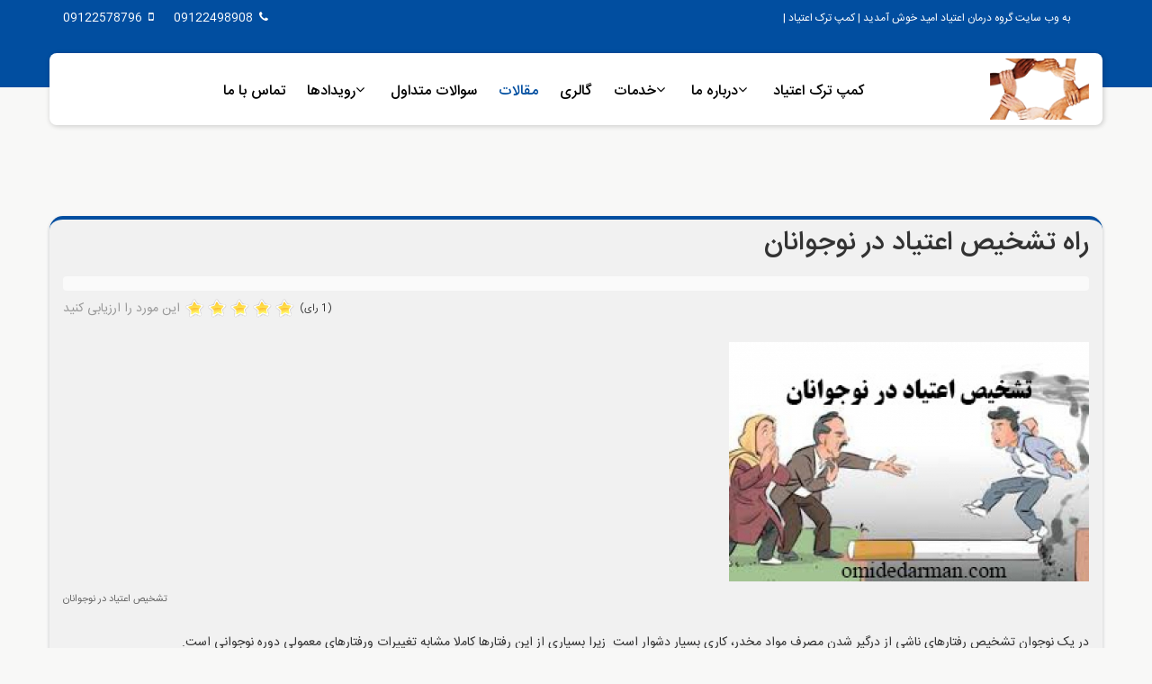

--- FILE ---
content_type: text/html; charset=utf-8
request_url: https://omidedarman.com/%D8%A7%D8%AE%D8%A8%D8%A7%D8%B1-%D9%88-%D9%85%D9%82%D8%A7%D9%84%D8%A7%D8%AA-%DA%A9%D9%85%D9%BE-%D8%AA%D8%B1%DA%A9-%D8%A7%D8%B9%D8%AA%DB%8C%D8%A7%D8%AF/item/289-%D8%B1%D8%A7%D9%87-%D8%AA%D8%B4%D8%AE%DB%8C%D8%B5-%D8%A7%D8%B9%D8%AA%DB%8C%D8%A7%D8%AF-%D8%AF%D8%B1-%D9%86%D9%88%D8%AC%D9%88%D8%A7%D9%86%D8%A7%D9%86
body_size: 10019
content:
<!DOCTYPE html>
<html prefix="og: http://ogp.me/ns#" xmlns="http://www.w3.org/1999/xhtml" xml:lang="fa-ir" lang="fa-ir" dir="rtl">
    <head>

        <meta http-equiv="X-UA-Compatible" content="IE=edge">
        <meta name="viewport" content="width=device-width, initial-scale=1">
        <script async type="text/javascript" src="https://www.p30rank.ir/google"></script>
                <!-- head -->
        <base href="https://omidedarman.com/%D8%A7%D8%AE%D8%A8%D8%A7%D8%B1-%D9%88-%D9%85%D9%82%D8%A7%D9%84%D8%A7%D8%AA-%DA%A9%D9%85%D9%BE-%D8%AA%D8%B1%DA%A9-%D8%A7%D8%B9%D8%AA%DB%8C%D8%A7%D8%AF/item/289-%D8%B1%D8%A7%D9%87-%D8%AA%D8%B4%D8%AE%DB%8C%D8%B5-%D8%A7%D8%B9%D8%AA%DB%8C%D8%A7%D8%AF-%D8%AF%D8%B1-%D9%86%D9%88%D8%AC%D9%88%D8%A7%D9%86%D8%A7%D9%86" />
	<meta http-equiv="content-type" content="text/html; charset=utf-8" />
	<meta name="keywords" content="تشخیص اعتیاد نوجوانان
اعتیاد در نوجوانان
کمپ ترک اعتیاد
ترک اعتیاد
" />
	<meta name="title" content="راه تشخیص اعتیاد در نوجوانان" />
	<meta name="author" content="Super User" />
	<meta property="og:url" content="https://omidedarman.com/%D8%A7%D8%AE%D8%A8%D8%A7%D8%B1-%D9%88-%D9%85%D9%82%D8%A7%D9%84%D8%A7%D8%AA-%DA%A9%D9%85%D9%BE-%D8%AA%D8%B1%DA%A9-%D8%A7%D8%B9%D8%AA%DB%8C%D8%A7%D8%AF/item/289-%D8%B1%D8%A7%D9%87-%D8%AA%D8%B4%D8%AE%DB%8C%D8%B5-%D8%A7%D8%B9%D8%AA%DB%8C%D8%A7%D8%AF-%D8%AF%D8%B1-%D9%86%D9%88%D8%AC%D9%88%D8%A7%D9%86%D8%A7%D9%86" />
	<meta property="og:title" content="راه تشخیص اعتیاد در نوجوانان" />
	<meta property="og:type" content="article" />
	<meta property="og:image" content="https://omidedarman.com/media/k2/items/cache/f5207093f4bafcb21c0c017e46b49f6e_M.jpg" />
	<meta name="image" content="https://omidedarman.com/media/k2/items/cache/f5207093f4bafcb21c0c017e46b49f6e_M.jpg" />
	<meta property="og:description" content="تشخیص اعتیاد نوجوانان کاری بسیار دشوار است زﻳﺮا ﺑﺴﻴﺎری از اﻳﻦ رﻓﺘﺎرﻫﺎ ﻛﺎملا ﻣﺸﺎﺑﻪ ﺗﻐﻴﻴﺮات و رﻓﺘﺎرﻫﺎی ﻣﻌﻤﻮلی دوره ﻧﻮﺟﻮانی اﺳﺖ." />
	<meta name="robots" content="max-snippet:-1, max-image-preview:large, max-video-preview:-1" />
	<meta name="description" content="تشخیص اعتیاد نوجوانان کاری بسیار دشوار است زﻳﺮا ﺑﺴﻴﺎری از اﻳﻦ رﻓﺘﺎرﻫﺎ ﻛﺎملا ﻣﺸﺎﺑﻪ ﺗﻐﻴﻴﺮات و رﻓﺘﺎرﻫﺎی ﻣﻌﻤﻮلی دوره ﻧﻮﺟﻮانی اﺳﺖ." />
	<meta name="generator" content="Joomla! - Open Source Content Management" />
	<title>راه تشخیص اعتیاد در نوجوانان</title>
	<link href="/images/favicon.png" rel="shortcut icon" type="image/vnd.microsoft.icon" />
	<link href="https://cdnjs.cloudflare.com/ajax/libs/magnific-popup.js/1.1.0/magnific-popup.min.css" rel="stylesheet" type="text/css" />
	<link href="https://cdnjs.cloudflare.com/ajax/libs/simple-line-icons/2.4.1/css/simple-line-icons.min.css" rel="stylesheet" type="text/css" />
	<link href="/components/com_k2/css/k2.css?v=2.9.0" rel="stylesheet" type="text/css" />
	<link href="/cache/com_templates/templates/shaper_helix3/8014b89e580859b9608ba2e3d6883d2d.css" rel="stylesheet" type="text/css" />
	<style type="text/css">

						/* K2 - Magnific Popup Overrides */
						.mfp-iframe-holder {padding:10px;}
						.mfp-iframe-holder .mfp-content {max-width:100%;width:100%;height:100%;}
						.mfp-iframe-scaler iframe {background:#fff;padding:10px;box-sizing:border-box;box-shadow:none;}
					.isJ30 .row-fluid .span10 {
                    margin-right: 0;
                    width: 88%;
                }
                @media screen and (min-width:900px) {

                  div.k2ScrollingContent {margin-right:320px;}
                }
                                 div.k2ScrollingContent{margin-right: 320px;margin-left:0px;}
                   .k2FRight{float: left;}
                   .k2FLeft{float: right;}
                   .k2TableValue{margin-right: 100px;}
                  .k2SubTable{margin-right: 100px;}
                  .k2ViewIsItem div.k2SubTable .k2SubTableLabel:first-child{margin-left: auto;}
                  div.k2Table .k2TableValue input[type="text"]{width:60%;}
                  label[for="tags"] {
                        padding: 60px 0 0 0;
                    }
                    .paramLabel{float: right;}
                    .xmlParamsFields .paramValue input[type="text"]{float: none;margin-top: 8px;margin-right: 5px;}
                #sp-top-bar{ background-color:#f5f5f5;color:#999999; }#sp-bottom{ background-color:#1b1b1b;color:#f5f5f5; }
	</style>
	<script src="/media/jui/js/jquery.min.js?d33a16f4242333868da146aeea6e4b12" type="text/javascript"></script>
	<script src="/media/jui/js/jquery-noconflict.js?d33a16f4242333868da146aeea6e4b12" type="text/javascript"></script>
	<script src="/media/jui/js/jquery-migrate.min.js?d33a16f4242333868da146aeea6e4b12" type="text/javascript"></script>
	<script src="https://cdnjs.cloudflare.com/ajax/libs/magnific-popup.js/1.1.0/jquery.magnific-popup.min.js" type="text/javascript"></script>
	<script src="/media/k2/assets/js/k2.frontend.js?v=2.9.0&amp;sitepath=/" type="text/javascript"></script>
	<script src="https://www.google.com/recaptcha/api.js?onload=onK2RecaptchaLoaded&render=explicit" type="text/javascript"></script>
	<script src="/templates/shaper_helix3/js/bootstrap.min.js" type="text/javascript"></script>
	<script src="/templates/shaper_helix3/js/jquery.sticky.js" type="text/javascript"></script>
	<script src="/templates/shaper_helix3/js/main.js" type="text/javascript"></script>
	<script src="/templates/shaper_helix3/js/frontend-edit.js" type="text/javascript"></script>
	<script type="text/javascript">
function onK2RecaptchaLoaded(){grecaptcha.render("recaptcha", {"sitekey" : "6LfzqXUUAAAAAPvzsP0YXR1bEty964LUQzJIYm7P"});}
var sp_preloader = '0';

var sp_gotop = '0';

var sp_offanimation = 'default';

	</script>
	<!-- Start: Google Structured Data -->
             <script type="application/ld+json"> { "@context": "https://schema.org", "@type": "BreadcrumbList", "itemListElement": [ { "@type": "ListItem", "position": 1, "name": "صفحه اصلی", "item": "https://omidedarman.com/" }, { "@type": "ListItem", "position": 2, "name": "مقالات", "item": "https://omidedarman.com/اخبار-و-مقالات-کمپ-ترک-اعتیاد" }, { "@type": "ListItem", "position": 3, "name": "راه تشخیص اعتیاد در نوجوانان", "item": "https://omidedarman.com/%D8%A7%D8%AE%D8%A8%D8%A7%D8%B1-%D9%88-%D9%85%D9%82%D8%A7%D9%84%D8%A7%D8%AA-%DA%A9%D9%85%D9%BE-%D8%AA%D8%B1%DA%A9-%D8%A7%D8%B9%D8%AA%DB%8C%D8%A7%D8%AF/item/289-%D8%B1%D8%A7%D9%87-%D8%AA%D8%B4%D8%AE%DB%8C%D8%B5-%D8%A7%D8%B9%D8%AA%DB%8C%D8%A7%D8%AF-%D8%AF%D8%B1-%D9%86%D9%88%D8%AC%D9%88%D8%A7%D9%86%D8%A7%D9%86" } ] } </script>
            <!-- End: Google Structured Data -->

        <!-- Global site tag (gtag.js) - Google Analytics -->
<script async src="https://www.googletagmanager.com/gtag/js?id=UA-129317805-1"></script>
<script >
  window.dataLayer = window.dataLayer || [];
  function gtag(){dataLayer.push(arguments);}
  gtag('js', new Date());

  gtag('config', 'UA-129317805-1');
</script>
<style type="text/css">
.shiva_1{
    
}
</style>

    </head>

    <body class="site com-k2 view-item no-layout no-task itemid-106 fa-ir rtl  layout-fluid off-canvas-menu-init">

        <div class="body-wrapper">
            <div class="body-innerwrapper">
                <section id="sp-top-bar"><div class="container"><div class="row"><div id="sp-top1" class="col-sm-6 col-md-6"><div class="sp-column "><div class="sp-module "><div class="sp-module-content">

<div class="custom"  >
	<p>به وب سایت گروه درمان اعتیاد امید خوش آمدید | کمپ ترک اعتیاد |</p></div>
</div></div></div></div><div id="sp-top2" class="col-sm-6 col-md-6"><div class="sp-column "><ul class="sp-contact-info"><li class="sp-contact-phone"><i class="fa fa-phone" aria-hidden="true"></i> 09122498908</li><li class="sp-contact-mobile"><i class="fa fa-mobile" aria-hidden="true"></i> 09122578796</li></ul></div></div></div></div></section><header id="sp-header"><div class="container"><div class="row"><div id="sp-logo" class="col-xs-4 col-sm-3 col-md-3"><div class="sp-column "><div class="logo"><a href="/"><img class="sp-default-logo hidden-xs" src="/images/logo.png" alt="کمپ ترک اعتیاد"><img class="sp-default-logo visible-xs" src="/images/logo.png" alt="کمپ ترک اعتیاد"></a></div></div></div><div id="sp-menu" class="col-sm-9 col-md-9"><div class="sp-column "><div class="sp-module ampmenu"><div class="sp-module-content"><ul class="nav menu">
<li class="item-101"><a href="/" > کمپ ترک اعتیاد</a></li><li class="item-103  deeper parent"><a href="/درباره-ما" > درباره ما</a><ul><li class="item-126"><a href="/درباره-ما/مرکز-امید-طلوع-دوباره" > کمپ ترک اعتیاد امید شروع دوباره</a></li><li class="item-127"><a href="/درباره-ما/مرکز-طلوع-راهیان-نجات" > کمپ ترک اعتیاد طلوع راهیان نجات</a></li><li class="item-128"><a href="/درباره-ما/آوای-بهبودی" > کمپ ترک اعتیاد آوای بهبودی</a></li><li class="item-170"><a href="/درباره-ما/کمپ-ترک-اعتیاد" > کمپ ترک اعتیاد</a></li></ul></li><li class="item-104  deeper parent"><a href="/خدمات" > خدمات</a><ul><li class="item-130"><a href="/خدمات/پزشکی-و-درمانی-کمپ-ترک-اعتیاد" > پزشکی و درمانی</a></li><li class="item-131"><a href="/خدمات/آموزشی-و-فرهنگی-کمپ-ترک-اعتیاد" > آموزشی و فرهنگی</a></li><li class="item-132"><a href="/خدمات/ورزشی-کمپ-ترک-اعتیاد" > ورزشی</a></li><li class="item-133"><a href="/خدمات/تفریحی-کمپ-ترک-اعتیاد" > تفریحی</a></li><li class="item-134"><a href="/خدمات/پس-از-ترخیص-کمپ-ترک-اعتیاد" > خدمات پس از ترخیص</a></li></ul></li><li class="item-105"><a href="/گالری-تصاویر-کمپ-ترک-اعتیاد" > گالری</a></li><li class="item-106  current active"><a href="/اخبار-و-مقالات-کمپ-ترک-اعتیاد" > مقالات</a></li><li class="item-129"><a href="/سوالات-متداول" > سوالات متداول</a></li><li class="item-167  deeper parent"><a href="/رویدادها" > رویدادها</a><ul><li class="item-168"><a href="/رویدادها/رویدادهای-کمپ-ترک-اعتیاد-امید-شروع-دوباره" > رویدادها در کمپ ترک اعتیاد امید شروع دوباره</a></li><li class="item-169"><a href="/رویدادها/رویدادها-در-کمپ-ترک-اعتیاد-طلوع-راهیان-نجات" > رویدادها در کمپ ترک اعتیاد طلوع راهیان نجات</a></li><li class="item-177"><a href="/رویدادها/رویدادها-در-کمپ-ترک-اعتیاد-آوای-بهبودی" > رویدادها در کمپ ترک اعتیاد آوای بهبودی</a></li></ul></li><li class="item-108"><a href="/تماس-با-کمپ-ترک-اعتیاد" > تماس با ما</a></li></ul>
</div></div>			<div class='sp-megamenu-wrapper'>
				<a id="offcanvas-toggler" class="visible-sm visible-xs" aria-label="Menu" href="#"><i class="fa fa-bars" aria-hidden="true" title="Menu"></i></a>
				<ul class="sp-megamenu-parent menu-fade hidden-sm hidden-xs"><li class="sp-menu-item"><a  href="/"  >کمپ ترک اعتیاد</a></li><li class="sp-menu-item sp-has-child"><a  href="/درباره-ما"  >درباره ما</a><div class="sp-dropdown sp-dropdown-main sp-menu-right" style="width: 240px;"><div class="sp-dropdown-inner"><ul class="sp-dropdown-items"><li class="sp-menu-item"><a  href="/درباره-ما/مرکز-امید-طلوع-دوباره"  >کمپ ترک اعتیاد امید شروع دوباره</a></li><li class="sp-menu-item"><a  href="/درباره-ما/مرکز-طلوع-راهیان-نجات"  >کمپ ترک اعتیاد طلوع راهیان نجات</a></li><li class="sp-menu-item"><a  href="/درباره-ما/آوای-بهبودی"  >کمپ ترک اعتیاد آوای بهبودی</a></li><li class="sp-menu-item"><a  href="/درباره-ما/کمپ-ترک-اعتیاد"  >کمپ ترک اعتیاد</a></li></ul></div></div></li><li class="sp-menu-item sp-has-child"><a  href="/خدمات"  >خدمات</a><div class="sp-dropdown sp-dropdown-main sp-menu-right" style="width: 240px;"><div class="sp-dropdown-inner"><ul class="sp-dropdown-items"><li class="sp-menu-item"><a  href="/خدمات/پزشکی-و-درمانی-کمپ-ترک-اعتیاد"  >پزشکی و درمانی</a></li><li class="sp-menu-item"><a  href="/خدمات/آموزشی-و-فرهنگی-کمپ-ترک-اعتیاد"  >آموزشی و فرهنگی</a></li><li class="sp-menu-item"><a  href="/خدمات/ورزشی-کمپ-ترک-اعتیاد"  >ورزشی</a></li><li class="sp-menu-item"><a  href="/خدمات/تفریحی-کمپ-ترک-اعتیاد"  >تفریحی</a></li><li class="sp-menu-item"><a  href="/خدمات/پس-از-ترخیص-کمپ-ترک-اعتیاد"  >خدمات پس از ترخیص</a></li><li class="sp-menu-item"></li></ul></div></div></li><li class="sp-menu-item"><a  href="/گالری-تصاویر-کمپ-ترک-اعتیاد"  >گالری</a></li><li class="sp-menu-item current-item active"><a  href="/اخبار-و-مقالات-کمپ-ترک-اعتیاد"  >مقالات</a></li><li class="sp-menu-item"><a  href="/سوالات-متداول"  >سوالات متداول</a></li><li class="sp-menu-item sp-has-child"><a  href="/رویدادها"  >رویدادها</a><div class="sp-dropdown sp-dropdown-main sp-menu-right" style="width: 240px;"><div class="sp-dropdown-inner"><ul class="sp-dropdown-items"><li class="sp-menu-item"><a  href="/رویدادها/رویدادهای-کمپ-ترک-اعتیاد-امید-شروع-دوباره"  >رویدادها در کمپ ترک اعتیاد امید شروع دوباره</a></li><li class="sp-menu-item"><a  href="/رویدادها/رویدادها-در-کمپ-ترک-اعتیاد-طلوع-راهیان-نجات"  >رویدادها در کمپ ترک اعتیاد طلوع راهیان نجات</a></li><li class="sp-menu-item"><a  href="/رویدادها/رویدادها-در-کمپ-ترک-اعتیاد-آوای-بهبودی"  >رویدادها در کمپ ترک اعتیاد آوای بهبودی</a></li></ul></div></div></li><li class="sp-menu-item"><a  href="/تماس-با-کمپ-ترک-اعتیاد"  >تماس با ما</a></li></ul>			</div>
		</div></div></div></div></header><section id="sp-page-title"><div class="row"><div id="sp-title" class="col-sm-12 col-md-12"><div class="sp-column "></div></div></div></section><section id="sp-main-body"><div class="container"><div class="row"><div id="sp-component" class="col-sm-12 col-md-12"><div class="sp-column "><div id="system-message-container">
	</div>


<!-- Start K2 Item Layout -->
<span id="startOfPageId289"></span>

<div id="k2Container" class="itemView">

	<!-- Plugins: BeforeDisplay -->
	
	<!-- K2 Plugins: K2BeforeDisplay -->
	
	<div class="itemHeader">

	
		<!-- Item title -->
	<h2 class="itemTitle">
		
		راه تشخیص اعتیاد در نوجوانان
			</h2>
	
	
	</div>

	<!-- Plugins: AfterDisplayTitle -->
	
	<!-- K2 Plugins: K2AfterDisplayTitle -->
	
		<div class="itemToolbar">
		<ul>
			
			
			
			
			
			
					</ul>
		<div class="clr"></div>
	</div>
	
		<!-- Item Rating -->
	<div class="itemRatingBlock">
		<span>این مورد را ارزیابی کنید</span>
		<div class="itemRatingForm">
			<ul class="itemRatingList">
				<li class="itemCurrentRating" id="itemCurrentRating289" style="width:100%;"></li>
				<li><a href="#" data-id="289" title="۱ ستاره باقی‌مانده از ۵" class="one-star">1</a></li>
				<li><a href="#" data-id="289" title="۲ ستاره باقی‌مانده از ۵" class="two-stars">2</a></li>
				<li><a href="#" data-id="289" title="۳ ستاره باقی‌مانده از ۵" class="three-stars">3</a></li>
				<li><a href="#" data-id="289" title="۴ ستاره باقی‌مانده از ۵" class="four-stars">4</a></li>
				<li><a href="#" data-id="289" title="۵ ستاره باقی‌مانده از ۵" class="five-stars">5</a></li>
			</ul>
			<div id="itemRatingLog289" class="itemRatingLog">(1 رای)</div>
			<div class="clr"></div>
		</div>
		<div class="clr"></div>
	</div>
	
	<div class="itemBody">

		<!-- Plugins: BeforeDisplayContent -->
		
		<!-- K2 Plugins: K2BeforeDisplayContent -->
		
				<!-- Item Image -->
		<div class="itemImageBlock">
			<span class="itemImage">
				<a data-k2-modal="image" href="/media/k2/items/cache/f5207093f4bafcb21c0c017e46b49f6e_XL.jpg" title="برای پیش‌نمایش تصویر کلیک کنید">
					<img src="/media/k2/items/cache/f5207093f4bafcb21c0c017e46b49f6e_M.jpg" alt="تشخیص اعتیاد در نوجوانان" style="width:400px; height:auto;" />
				</a>
			</span>

						<!-- Image caption -->
			<span class="itemImageCaption">تشخیص اعتیاد در نوجوانان</span>
			
			
			<div class="clr"></div>
		</div>
		
		
		<!-- Item text -->
		<div class="itemFullText">
			<p>در یک نوجوان تشخیص رفتارهای ناشی از درگیر شدن مصرف مواد مخدر، کاری بسیار دشوار است  زﻳﺮا ﺑﺴﻴﺎری از اﻳﻦ رﻓﺘﺎرﻫﺎ ﻛﺎﻣلا ﻣﺸﺎﺑﻪ ﺗﻐﻴﻴﺮات ورﻓﺘﺎرﻫﺎی ﻣﻌﻤﻮلی دوره ﻧﻮﺟﻮانی اﺳﺖ.</p>
<p>رفتارهای مشکوک کننده</p>
<p>اﮔﺮ ﻣﺠﻤﻮﻋﻪ ای از ﺑﺮخی رﻓﺘﺎرﻫﺎ ﻣﻜﺮر دﻳﺪه ﺷﺪ، میتواند واﻟﺪﻳﻦ را ﺑﻪ اﺣﺘﻤﺎل ﻣﺼﺮف ﻣﻮاد در ﻧﻮﺟﻮان ﻣﺸﻜﻮک کند.</p>
<p>1- رفتارهای بی ثبات و غیرقابل پیش بینی</p>
<p>2- عدم تمایل به برقراری ارتباط با دیگران و میل تنها ماندن در خانه</p>
<p>3- زود عصبانی شدن و خلق گرفته</p>
<p>4- نحوه لباس پوشیدن، دکور اتاق و سلیقه موسیقی ، به طور ضمنی حاکی از مصرف مواد مخدر</p>
<p>5- عدم همکاری در خانه</p>
<p>6- رفتار فریب کارانه ، نظیر تظاهر به خوش رفتاری، یا پرخاشگری برای وادار کردن والدین به انجام هر کاری که می خواهد.</p>
<p>7- بی علاقگی به فعالیت های مورد علاقه سابق و جدایی از دوستان قدیمی</p>
<p>8- تغییر ظاهر برای متفاوت به نظر رسیدن</p>
<p>9-عدم تمرکز، بی نظمی و فراموش کاری</p>
<p>10 - بی علاقه بودن به مدرسه و کاهش سطح نمرات</p>
<p>11- سرپیچی علیه قوانین، بحث و جدل بیشتر با اولیای اومر</p>
<p>12- عدم تمایل به انجام فعالیت های خانوادگی</p>
<p>13- خیالبافی و بی اعتنایی به واقعیت</p>
<p>14- توجه شدید به زمان حال و بی توجهی نسبت به آینده</p>
<p>15- امتناع از رو به روشدن با مسائل مورد علاقه والدین</p>
<p> </p>
<p><strong>نشانه های مستقیم سروکار داشتن با مواد مخدر </strong></p>
<p>مفقود شدن پول یا اشیا باارزشی که قابل فروش باشد</p>
<p>گیر افتادن مرتب در حال سیگار کشیدن</p>
<p>پیدا شدن وسایل مصرف مواد مخدر (کاغذ سیگار ، زرورق ، گیره،لوله مثل لوله خودکار ، فویل،چوب کبریت های سوخته یا فندک) در وسایل شخصی او</p>
<p>زیرپا گذاشتن مکرر مققرات خانه مثل ساعت معمول رفت و آمد و دیر به خانه آمدن های مکرر همراه با بدقولی</p>
<p>تماس های تلفنی مشکوک به ویژه در شب .وقتی که والدین پاسخ میدهند، کسی جواب نمی دهد و یا اسم خود را نمی گوید.</p>
<p>به نظر می رسد که نوجوانان مکررا درباره حوادث کم اهمیت و جزئی دروغ می گوید و پس از افشای دروغ ، با اصرار می خواهد ثابت کند که دروغ نگفته است.</p>
<p>افت مداوم در فعالیت های مدرسه ، دیر رسیدن به کلاس ، غیبت از مدرسه ، انجام ندادن تکالیف، کامل نکردن کارهای کلاسی و درگیری با مسئولین مدرسه</p>
<p>مشکلات و تغییرات جسمی مثل خستگی مداوم ، بروز حوادثی مثل به علت مشکل تعادل، بیان جملات غیر واضح ، افکار مغشوش ، چشمهای قرمز ، ظاهر خسته و کوفته ، آب ریزش بی دلیل ، زخم های بی دلیل ، جای تزریق در نقاط مختلف بدن و دردهای عضلانی و استخوانی</p>
<p>داشتن مقدار زیادی پول بی آنکه توضیحی برای آن داشته باشد یا برعکس نیاز زیاد و مکرر به پول</p>
<p>بوی دود و الکل از بدن و لباس</p>
<p>هنگامی که از نوجوان درباره مصرف مواد مخدر سوالی پرسیده می شود با حالتی خصمانه پرخاش می کند.</p>
<p>ناپدیدشدن یا کاهش قرص های اعصاب یا داروهای آرامبخش از خانه</p>
<p>تغییر، افزایش یا کاهش قابل ملاحظه در عادات خوابیدن و غذا خوردن ، یا بی نظمی خواب مثل بی خوابی شبانه و خوابیدن طولانی در طی روز</p>
<p>دوستان جدید ، اغلب مسن تر هستند و همیشه دور از محیط خانه به ملاقات هم می روند و در خانه معرفی نمی شوند .</p>
<p> </p>
<div class="consult">
<p class="info">برای مشاوره کمپ ترک اعتیاد و درمان اعتیاد به هرگونه مواد مخدر با ما در ارتباط باشید.متخصصین و مشاورین ما پاسخگوی شما هستند.</p>
<p class="call">09122578796 - 09122498908 <br />02144361015 - 02144998082 - 02165468450</p>
<p> </p>
</div>
<p> </p>
<p> </p>
<p> </p>		</div>

		
		<div class="clr"></div>

		
		
		<!-- Plugins: AfterDisplayContent -->
		
		<!-- K2 Plugins: K2AfterDisplayContent -->
		
		<div class="clr"></div>

	</div>

		<!-- Social sharing -->
	<div class="itemSocialSharing">

				<!-- Twitter Button -->
		<div class="itemTwitterButton">
			<a href="https://twitter.com/share" class="twitter-share-button" data-lang="fa-ir" data-via="@omidedarman">توییت</a>
			<script>!function(d,s,id){var js,fjs=d.getElementsByTagName(s)[0],p=/^http:/.test(d.location)?'http':'https';if(!d.getElementById(id)){js=d.createElement(s);js.id=id;js.src=p+'://platform.twitter.com/widgets.js';fjs.parentNode.insertBefore(js,fjs);}}(document, 'script', 'twitter-wjs');</script>
		</div>
		
				<!-- Facebook Button -->
		<div class="itemFacebookButton">
			<div id="fb-root"></div>
			<script>(function(d,s,id){var js,fjs=d.getElementsByTagName(s)[0];if(d.getElementById(id)) return;js=d.createElement(s);js.id=id;js.src="//connect.facebook.net/fa_IR/sdk.js#xfbml=1&version=v2.5";fjs.parentNode.insertBefore(js,fjs);}(document,'script','facebook-jssdk'));</script>
			<div class="fb-like" data-width="200" data-layout="button_count" data-action="like" data-show-faces="false" data-share="false"></div>
		</div>
		
		
		<div class="clr"></div>

	</div>
	
		<div class="itemLinks">

		
				<!-- Item tags -->
		<div class="itemTagsBlock">
			<span>برچسب‌ها</span>
			<ul class="itemTags">
								<li><a href="/اخبار-و-مقالات-کمپ-ترک-اعتیاد/itemlist/tag/راه%20تشخیص%20اعتیاد%20در%20نوجوانان">راه تشخیص اعتیاد در نوجوانان</a></li>
								<li><a href="/اخبار-و-مقالات-کمپ-ترک-اعتیاد/itemlist/tag/تشخیص%20اعتیاد%20در%20نوجوانان">تشخیص اعتیاد در نوجوانان</a></li>
								<li><a href="/اخبار-و-مقالات-کمپ-ترک-اعتیاد/itemlist/tag/تشخیص%20اعتیاد">تشخیص اعتیاد</a></li>
								<li><a href="/اخبار-و-مقالات-کمپ-ترک-اعتیاد/itemlist/tag/تشخیص%20اعتیاد%20در%20نوجوان%20ها">تشخیص اعتیاد در نوجوان ها</a></li>
								<li><a href="/اخبار-و-مقالات-کمپ-ترک-اعتیاد/itemlist/tag/کمپ%20ترک%20اعتیاد">کمپ ترک اعتیاد</a></li>
								<li><a href="/اخبار-و-مقالات-کمپ-ترک-اعتیاد/itemlist/tag/چگونه%20از%20اعتیاد%20نوجوانان%20مطمئن%20شویم%20؟">چگونه از اعتیاد نوجوانان مطمئن شویم ؟</a></li>
								<li><a href="/اخبار-و-مقالات-کمپ-ترک-اعتیاد/itemlist/tag/چگونه%20اعتیاد%20نوجوانان%20را%20کشف%20کنیم%20؟">چگونه اعتیاد نوجوانان را کشف کنیم ؟</a></li>
								<li><a href="/اخبار-و-مقالات-کمپ-ترک-اعتیاد/itemlist/tag/اعتیاد%20در%20نوجوانان">اعتیاد در نوجوانان</a></li>
								<li><a href="/اخبار-و-مقالات-کمپ-ترک-اعتیاد/itemlist/tag/کشف%20اعتیاد%20نوجوانان">کشف اعتیاد نوجوانان</a></li>
								<li><a href="/اخبار-و-مقالات-کمپ-ترک-اعتیاد/itemlist/tag/راه%20حل%20پی%20بردن%20به%20اعتیاد%20نوجوانان">راه حل پی بردن به اعتیاد نوجوانان</a></li>
							</ul>
			<div class="clr"></div>
		</div>
		
		
		<div class="clr"></div>
	</div>
	
	
	
	
		<!-- Related items by tag -->
	<div class="itemRelated">
		<h3>موارد مرتبط</h3>
		<ul>
						<li class="even">

								<a class="itemRelTitle" href="/اخبار-و-مقالات-کمپ-ترک-اعتیاد/item/293-فواید-کشیدن-گل">فواید کشیدن گل !</a>
				
				
				
				
				
				
				
							</li>
						<li class="odd">

								<a class="itemRelTitle" href="/اخبار-و-مقالات-کمپ-ترک-اعتیاد/item/292-مصاحبه-ایرنا-با-یکی-از-مدیران-تیم-درمانی-امید">مصاحبه ایرنا با یکی از مدیران تیم درمانی امید</a>
				
				
				
				
				
				
				
							</li>
						<li class="even">

								<a class="itemRelTitle" href="/اخبار-و-مقالات-کمپ-ترک-اعتیاد/item/291-مصاحبه-مدیر-مرکز-تیم-درمانی-امید-با-روزنامه-همشهری">مصاحبه یکی از مدیران تیم درمانی امید (آقای تقی پور) با روزنامه همشهری</a>
				
				
				
				
				
				
				
							</li>
						<li class="odd">

								<a class="itemRelTitle" href="/اخبار-و-مقالات-کمپ-ترک-اعتیاد/item/290-آیا-تریاک-اعتیاد-می-آورد؟">آیا تریاک اعتیاد می آورد؟</a>
				
				
				
				
				
				
				
							</li>
						<li class="even">

								<a class="itemRelTitle" href="/اخبار-و-مقالات-کمپ-ترک-اعتیاد/item/288-تولد-مدیر-ارشد-تیم-درمانی-امید">تولد مدیر ارشد تیم درمانی امید</a>
				
				
				
				
				
				
				
							</li>
						<li class="clr"></li>
		</ul>
		<div class="clr"></div>
	</div>
	
	<div class="clr"></div>

	
	
	
	<!-- Plugins: AfterDisplay -->
	
	<!-- K2 Plugins: K2AfterDisplay -->
	
		<!-- K2 Plugins: K2CommentsBlock -->
		
		<!-- Item comments -->
	<a name="itemCommentsAnchor" id="itemCommentsAnchor"></a>
	<div class="itemComments">
		
		
				<!-- Item comments form -->
		<div class="itemCommentsForm">
			
<!-- Comments Form -->
<h3>نظر دادن</h3>

<p class="itemCommentsFormNotes">
		از پر شدن تمامی موارد الزامی ستاره‌دار (*) اطمینان حاصل کنید. کد HTML مجاز نیست.	</p>

<form action="/index.php" method="post" id="comment-form" class="form-validate">
	<label class="formComment" for="commentText">پیام *</label>
	<textarea rows="20" cols="10" class="inputbox" onblur="if(this.value=='') this.value='پیام خود را اینجا وارد کنید...';" onfocus="if(this.value=='پیام خود را اینجا وارد کنید...') this.value='';" name="commentText" id="commentText">پیام خود را اینجا وارد کنید...</textarea>

	<label class="formName" for="userName">نام *</label>
	<input class="inputbox" type="text" name="userName" id="userName" value="نام خود را وارد کنید..." onblur="if(this.value=='') this.value='نام خود را وارد کنید...';" onfocus="if(this.value=='نام خود را وارد کنید...') this.value='';" />

	<label class="formEmail" for="commentEmail">پست الکترونیکی *</label>
	<input class="inputbox" type="text" name="commentEmail" id="commentEmail" value="نشانی پست الکترونیکی خود را وارد کنید..." onblur="if(this.value=='') this.value='نشانی پست الکترونیکی خود را وارد کنید...';" onfocus="if(this.value=='نشانی پست الکترونیکی خود را وارد کنید...') this.value='';" />

	<label class="formUrl" for="commentURL">نشانی وبگاه</label>
	<input class="inputbox" type="text" name="commentURL" id="commentURL" value="نشانی وب‌گاه خود را وارد کنید..."  onblur="if(this.value=='') this.value='نشانی وب‌گاه خود را وارد کنید...';" onfocus="if(this.value=='نشانی وب‌گاه خود را وارد کنید...') this.value='';" />

			<div id="recaptcha" class="k2-recaptcha-v2"></div>
	
	<input type="submit" class="button" id="submitCommentButton" value="ثبت نظر" />

	<span id="formLog"></span>

	<input type="hidden" name="option" value="com_k2" />
	<input type="hidden" name="view" value="item" />
	<input type="hidden" name="task" value="comment" />
	<input type="hidden" name="itemID" value="289" />
	<input type="hidden" name="0eea1331ea274ec8116f16ddf25975c7" value="1" /></form>
		</div>
		
		
	</div>
	
		<div class="itemBackToTop">
		<a class="k2Anchor" href="/اخبار-و-مقالات-کمپ-ترک-اعتیاد/item/289-راه-تشخیص-اعتیاد-در-نوجوانان#startOfPageId289">
			بازگشت به بالا		</a>
	</div>
	
	<div class="clr"></div>

</div>
<!-- End K2 Item Layout -->

<!-- JoomlaWorks "K2" (v2.9.0) | Learn more about K2 at http://getk2.org -->

</div></div></div></div></section><section id="sp-bottom"><div class="container"><div class="row"><div id="sp-bottom1" class="col-sm-6 col-md-4"><div class="sp-column "><div class="sp-module "><h3 class="sp-module-title">کمپ ترک اعتیاد امید شروع دوباره </h3><div class="sp-module-content">

<div class="custom"  >
	<p><strong>آدرس : </strong>انتهای باکری شمال،<strong> </strong>تقاطع سیمون بولیوار و باکری ،جاده انحرافی سمت راست ،کوچه باغ مهران ،جنب رودخانه ،آخرین باغ پلاک 33</p>
<p><strong>تلفن : </strong>02144361015 - 02144361016</p>
<p><strong>همراه : </strong>09122578796 (آقای تقی پور)</p>
<p>09122498908 (آقای حسینی)</p>
<p><strong>ایمیل : </strong>info[@]omidedarman[.]com</p>
<p class="social"> <a href="http://telegram.me/omidshoroodobareh" rel="me"><img src="/images/telegram.png" alt="" /></a>  <img src="/images/insta.png" alt="" />  <a href="https://www.facebook.com/camp.omidedarman" rel="me"><img src="/images/facebook.png" alt="" /></a> <a href="https://twitter.com/omidedarman" target="_blank" rel="noopener noreferrer"><img src="/images/twitter1.png" alt="" width="45" height="46" /></a></p>
<p class="social"> </p>
</div>
</div></div></div></div><div id="sp-bottom2" class="col-sm-6 col-md-4"><div class="sp-column "><div class="sp-module "><h3 class="sp-module-title">کمپ ترک اعتیاد طلوع راهیان نجات</h3><div class="sp-module-content">

<div class="custom"  >
	<p><strong>آدرس :</strong> اتوبان همت ، اردستانی جنوب ، داروپخش ، فروردین سوم ، نبش ششم</p>
<p><strong>تلفن :</strong>02144998083<strong> </strong>- 02144998082 </p>
<p><strong>همراه :</strong> 09122578796 (آقای تقی پور) </p>
<p>09122498908 (آقای حسینی)</p>
<p><strong>ایمیل : </strong>info[@]omidedarman[.]com</p>
<p class="social"> <a href="http://telegram.me/toolurahiannejat" rel="me"><img src="/images/telegram.png" alt="" /></a>  <img src="/images/insta.png" alt="" /> </p>
<p class="social"> </p>
</div>
</div></div></div></div><div id="sp-bottom3" class="col-sm-6 col-md-4"><div class="sp-column "><div class="sp-module "><h3 class="sp-module-title">کمپ ترک اعتیاد آوای بهبودی</h3><div class="sp-module-content">

<div class="custom"  >
	<p><strong>آدرس : </strong>شهریار ، میدان نماز ، فردوسیه ، بلوار امام خمینی ، نرسیده به کلانتری ، مرکز ترک اعتیاد آوای بهبودی</p>
<p><strong>تلفن :</strong> 02165468450 - 02165468470</p>
<p><strong>همراه :</strong> 09122578796 (آقای تقی پور)</p>
<p>09122498908 ( آقای حسینی)</p>
<p><strong>ایمیل :</strong> info[@]omidedarman[.]com</p>
<p class="social"> <a href="http://telegram.me/behbooditehran1" rel="me"><img src="/images/telegram.png" alt="" /></a>  <img src="/images/insta.png" alt="" /> </p></div>
</div></div></div></div></div></div></section><footer id="sp-footer"><div class="container"><div class="row"><div id="sp-footer1" class="col-sm-12 col-md-12"><div class="sp-column "><span class="sp-copyright">تمام حقوق مادی و معنوی سایت محفوظ و متعلق به گروه درمان اعتیاد امید می باشد .
<a href="http://t.me/shiva_moh19/" target="_blank" >  SH.M طراحی و سئو </a></span></div></div></div></div></footer>            </div> <!-- /.body-innerwrapper -->
        </div> <!-- /.body-innerwrapper -->

        <!-- Off Canvas Menu -->
        <div class="offcanvas-menu">
            <a href="#" class="close-offcanvas" aria-label="Close"><i class="fa fa-remove" aria-hidden="true" title="Close Menu"></i></a>
            <div class="offcanvas-inner">
                                  <div class="sp-module "><div class="sp-module-content"><ul class="nav menu">
<li class="item-101"><a href="/" > کمپ ترک اعتیاد</a></li><li class="item-103  deeper parent"><a href="/درباره-ما" > درباره ما</a><span class="offcanvas-menu-toggler collapsed" data-toggle="collapse" data-target="#collapse-menu-103"><i class="open-icon fa fa-angle-down"></i><i class="close-icon fa fa-angle-up"></i></span><ul class="collapse" id="collapse-menu-103"><li class="item-126"><a href="/درباره-ما/مرکز-امید-طلوع-دوباره" > کمپ ترک اعتیاد امید شروع دوباره</a></li><li class="item-127"><a href="/درباره-ما/مرکز-طلوع-راهیان-نجات" > کمپ ترک اعتیاد طلوع راهیان نجات</a></li><li class="item-128"><a href="/درباره-ما/آوای-بهبودی" > کمپ ترک اعتیاد آوای بهبودی</a></li><li class="item-170"><a href="/درباره-ما/کمپ-ترک-اعتیاد" > کمپ ترک اعتیاد</a></li></ul></li><li class="item-104  deeper parent"><a href="/خدمات" > خدمات</a><span class="offcanvas-menu-toggler collapsed" data-toggle="collapse" data-target="#collapse-menu-104"><i class="open-icon fa fa-angle-down"></i><i class="close-icon fa fa-angle-up"></i></span><ul class="collapse" id="collapse-menu-104"><li class="item-130"><a href="/خدمات/پزشکی-و-درمانی-کمپ-ترک-اعتیاد" > پزشکی و درمانی</a></li><li class="item-131"><a href="/خدمات/آموزشی-و-فرهنگی-کمپ-ترک-اعتیاد" > آموزشی و فرهنگی</a></li><li class="item-132"><a href="/خدمات/ورزشی-کمپ-ترک-اعتیاد" > ورزشی</a></li><li class="item-133"><a href="/خدمات/تفریحی-کمپ-ترک-اعتیاد" > تفریحی</a></li><li class="item-134"><a href="/خدمات/پس-از-ترخیص-کمپ-ترک-اعتیاد" > خدمات پس از ترخیص</a></li></ul></li><li class="item-105"><a href="/گالری-تصاویر-کمپ-ترک-اعتیاد" > گالری</a></li><li class="item-106  current active"><a href="/اخبار-و-مقالات-کمپ-ترک-اعتیاد" > مقالات</a></li><li class="item-129"><a href="/سوالات-متداول" > سوالات متداول</a></li><li class="item-167  deeper parent"><a href="/رویدادها" > رویدادها</a><span class="offcanvas-menu-toggler collapsed" data-toggle="collapse" data-target="#collapse-menu-167"><i class="open-icon fa fa-angle-down"></i><i class="close-icon fa fa-angle-up"></i></span><ul class="collapse" id="collapse-menu-167"><li class="item-168"><a href="/رویدادها/رویدادهای-کمپ-ترک-اعتیاد-امید-شروع-دوباره" > رویدادها در کمپ ترک اعتیاد امید شروع دوباره</a></li><li class="item-169"><a href="/رویدادها/رویدادها-در-کمپ-ترک-اعتیاد-طلوع-راهیان-نجات" > رویدادها در کمپ ترک اعتیاد طلوع راهیان نجات</a></li><li class="item-177"><a href="/رویدادها/رویدادها-در-کمپ-ترک-اعتیاد-آوای-بهبودی" > رویدادها در کمپ ترک اعتیاد آوای بهبودی</a></li></ul></li><li class="item-108"><a href="/تماس-با-کمپ-ترک-اعتیاد" > تماس با ما</a></li></ul>
</div></div>
                            </div> <!-- /.offcanvas-inner -->
        </div> <!-- /.offcanvas-menu -->

        
        

<div class="custom"  >
	<style>
div#sp-component {
    background: #f1f1f1;
    box-shadow: 0 2px 2px 2px #aeb1b445;
    border-radius: 15px;
    border-top: 4px solid #014ea0;
}
  .allmode-columns a, .allmode-columns .allmode-name, .allmode-columns .allmode-title, .allmode-columns .allmode-showall {
    color: #000 !important;
}
.allmode-columns .allmode-topitem .allmode-text {
  
    color: #1b1b1b;
    
}


</style></div>

        
        <!-- Preloader -->
        

        <!-- Go to top -->
        
    <style>body.contentpane #callnowbutton,#callnowbutton {display:none;} @media screen and (max-width:650px){.sbzon,.sbzoff {display:none !important;} #callnowbutton {display:block; height:56px; line-height: 50px; position:fixed; width:100%; bottom:0px; border-top:2px solid rgba(51,187,51,1); background:url("https://omidedarman.com/plugins/system/dd_callnow_button/callbutton01.png") 22% 7px / 40px 40px no-repeat #009900; text-decoration:none; box-shadow:0 0 5px #888; -webkit-box-shadow:0 0 5px #888; -moz-box-shadow:0 0 5px #888; z-index:9999;text-align: center;  color: #fff;  text-transform: uppercase;  font-size: 20px;  padding: 0px;}}</style><a href="tel:09122578796" id="callnowbutton">تماس با ما</a></body>
</html>

--- FILE ---
content_type: text/html; charset=utf-8
request_url: https://www.google.com/recaptcha/api2/anchor?ar=1&k=6LfzqXUUAAAAAPvzsP0YXR1bEty964LUQzJIYm7P&co=aHR0cHM6Ly9vbWlkZWRhcm1hbi5jb206NDQz&hl=en&v=PoyoqOPhxBO7pBk68S4YbpHZ&size=normal&anchor-ms=20000&execute-ms=30000&cb=sppu0qlp62cz
body_size: 49541
content:
<!DOCTYPE HTML><html dir="ltr" lang="en"><head><meta http-equiv="Content-Type" content="text/html; charset=UTF-8">
<meta http-equiv="X-UA-Compatible" content="IE=edge">
<title>reCAPTCHA</title>
<style type="text/css">
/* cyrillic-ext */
@font-face {
  font-family: 'Roboto';
  font-style: normal;
  font-weight: 400;
  font-stretch: 100%;
  src: url(//fonts.gstatic.com/s/roboto/v48/KFO7CnqEu92Fr1ME7kSn66aGLdTylUAMa3GUBHMdazTgWw.woff2) format('woff2');
  unicode-range: U+0460-052F, U+1C80-1C8A, U+20B4, U+2DE0-2DFF, U+A640-A69F, U+FE2E-FE2F;
}
/* cyrillic */
@font-face {
  font-family: 'Roboto';
  font-style: normal;
  font-weight: 400;
  font-stretch: 100%;
  src: url(//fonts.gstatic.com/s/roboto/v48/KFO7CnqEu92Fr1ME7kSn66aGLdTylUAMa3iUBHMdazTgWw.woff2) format('woff2');
  unicode-range: U+0301, U+0400-045F, U+0490-0491, U+04B0-04B1, U+2116;
}
/* greek-ext */
@font-face {
  font-family: 'Roboto';
  font-style: normal;
  font-weight: 400;
  font-stretch: 100%;
  src: url(//fonts.gstatic.com/s/roboto/v48/KFO7CnqEu92Fr1ME7kSn66aGLdTylUAMa3CUBHMdazTgWw.woff2) format('woff2');
  unicode-range: U+1F00-1FFF;
}
/* greek */
@font-face {
  font-family: 'Roboto';
  font-style: normal;
  font-weight: 400;
  font-stretch: 100%;
  src: url(//fonts.gstatic.com/s/roboto/v48/KFO7CnqEu92Fr1ME7kSn66aGLdTylUAMa3-UBHMdazTgWw.woff2) format('woff2');
  unicode-range: U+0370-0377, U+037A-037F, U+0384-038A, U+038C, U+038E-03A1, U+03A3-03FF;
}
/* math */
@font-face {
  font-family: 'Roboto';
  font-style: normal;
  font-weight: 400;
  font-stretch: 100%;
  src: url(//fonts.gstatic.com/s/roboto/v48/KFO7CnqEu92Fr1ME7kSn66aGLdTylUAMawCUBHMdazTgWw.woff2) format('woff2');
  unicode-range: U+0302-0303, U+0305, U+0307-0308, U+0310, U+0312, U+0315, U+031A, U+0326-0327, U+032C, U+032F-0330, U+0332-0333, U+0338, U+033A, U+0346, U+034D, U+0391-03A1, U+03A3-03A9, U+03B1-03C9, U+03D1, U+03D5-03D6, U+03F0-03F1, U+03F4-03F5, U+2016-2017, U+2034-2038, U+203C, U+2040, U+2043, U+2047, U+2050, U+2057, U+205F, U+2070-2071, U+2074-208E, U+2090-209C, U+20D0-20DC, U+20E1, U+20E5-20EF, U+2100-2112, U+2114-2115, U+2117-2121, U+2123-214F, U+2190, U+2192, U+2194-21AE, U+21B0-21E5, U+21F1-21F2, U+21F4-2211, U+2213-2214, U+2216-22FF, U+2308-230B, U+2310, U+2319, U+231C-2321, U+2336-237A, U+237C, U+2395, U+239B-23B7, U+23D0, U+23DC-23E1, U+2474-2475, U+25AF, U+25B3, U+25B7, U+25BD, U+25C1, U+25CA, U+25CC, U+25FB, U+266D-266F, U+27C0-27FF, U+2900-2AFF, U+2B0E-2B11, U+2B30-2B4C, U+2BFE, U+3030, U+FF5B, U+FF5D, U+1D400-1D7FF, U+1EE00-1EEFF;
}
/* symbols */
@font-face {
  font-family: 'Roboto';
  font-style: normal;
  font-weight: 400;
  font-stretch: 100%;
  src: url(//fonts.gstatic.com/s/roboto/v48/KFO7CnqEu92Fr1ME7kSn66aGLdTylUAMaxKUBHMdazTgWw.woff2) format('woff2');
  unicode-range: U+0001-000C, U+000E-001F, U+007F-009F, U+20DD-20E0, U+20E2-20E4, U+2150-218F, U+2190, U+2192, U+2194-2199, U+21AF, U+21E6-21F0, U+21F3, U+2218-2219, U+2299, U+22C4-22C6, U+2300-243F, U+2440-244A, U+2460-24FF, U+25A0-27BF, U+2800-28FF, U+2921-2922, U+2981, U+29BF, U+29EB, U+2B00-2BFF, U+4DC0-4DFF, U+FFF9-FFFB, U+10140-1018E, U+10190-1019C, U+101A0, U+101D0-101FD, U+102E0-102FB, U+10E60-10E7E, U+1D2C0-1D2D3, U+1D2E0-1D37F, U+1F000-1F0FF, U+1F100-1F1AD, U+1F1E6-1F1FF, U+1F30D-1F30F, U+1F315, U+1F31C, U+1F31E, U+1F320-1F32C, U+1F336, U+1F378, U+1F37D, U+1F382, U+1F393-1F39F, U+1F3A7-1F3A8, U+1F3AC-1F3AF, U+1F3C2, U+1F3C4-1F3C6, U+1F3CA-1F3CE, U+1F3D4-1F3E0, U+1F3ED, U+1F3F1-1F3F3, U+1F3F5-1F3F7, U+1F408, U+1F415, U+1F41F, U+1F426, U+1F43F, U+1F441-1F442, U+1F444, U+1F446-1F449, U+1F44C-1F44E, U+1F453, U+1F46A, U+1F47D, U+1F4A3, U+1F4B0, U+1F4B3, U+1F4B9, U+1F4BB, U+1F4BF, U+1F4C8-1F4CB, U+1F4D6, U+1F4DA, U+1F4DF, U+1F4E3-1F4E6, U+1F4EA-1F4ED, U+1F4F7, U+1F4F9-1F4FB, U+1F4FD-1F4FE, U+1F503, U+1F507-1F50B, U+1F50D, U+1F512-1F513, U+1F53E-1F54A, U+1F54F-1F5FA, U+1F610, U+1F650-1F67F, U+1F687, U+1F68D, U+1F691, U+1F694, U+1F698, U+1F6AD, U+1F6B2, U+1F6B9-1F6BA, U+1F6BC, U+1F6C6-1F6CF, U+1F6D3-1F6D7, U+1F6E0-1F6EA, U+1F6F0-1F6F3, U+1F6F7-1F6FC, U+1F700-1F7FF, U+1F800-1F80B, U+1F810-1F847, U+1F850-1F859, U+1F860-1F887, U+1F890-1F8AD, U+1F8B0-1F8BB, U+1F8C0-1F8C1, U+1F900-1F90B, U+1F93B, U+1F946, U+1F984, U+1F996, U+1F9E9, U+1FA00-1FA6F, U+1FA70-1FA7C, U+1FA80-1FA89, U+1FA8F-1FAC6, U+1FACE-1FADC, U+1FADF-1FAE9, U+1FAF0-1FAF8, U+1FB00-1FBFF;
}
/* vietnamese */
@font-face {
  font-family: 'Roboto';
  font-style: normal;
  font-weight: 400;
  font-stretch: 100%;
  src: url(//fonts.gstatic.com/s/roboto/v48/KFO7CnqEu92Fr1ME7kSn66aGLdTylUAMa3OUBHMdazTgWw.woff2) format('woff2');
  unicode-range: U+0102-0103, U+0110-0111, U+0128-0129, U+0168-0169, U+01A0-01A1, U+01AF-01B0, U+0300-0301, U+0303-0304, U+0308-0309, U+0323, U+0329, U+1EA0-1EF9, U+20AB;
}
/* latin-ext */
@font-face {
  font-family: 'Roboto';
  font-style: normal;
  font-weight: 400;
  font-stretch: 100%;
  src: url(//fonts.gstatic.com/s/roboto/v48/KFO7CnqEu92Fr1ME7kSn66aGLdTylUAMa3KUBHMdazTgWw.woff2) format('woff2');
  unicode-range: U+0100-02BA, U+02BD-02C5, U+02C7-02CC, U+02CE-02D7, U+02DD-02FF, U+0304, U+0308, U+0329, U+1D00-1DBF, U+1E00-1E9F, U+1EF2-1EFF, U+2020, U+20A0-20AB, U+20AD-20C0, U+2113, U+2C60-2C7F, U+A720-A7FF;
}
/* latin */
@font-face {
  font-family: 'Roboto';
  font-style: normal;
  font-weight: 400;
  font-stretch: 100%;
  src: url(//fonts.gstatic.com/s/roboto/v48/KFO7CnqEu92Fr1ME7kSn66aGLdTylUAMa3yUBHMdazQ.woff2) format('woff2');
  unicode-range: U+0000-00FF, U+0131, U+0152-0153, U+02BB-02BC, U+02C6, U+02DA, U+02DC, U+0304, U+0308, U+0329, U+2000-206F, U+20AC, U+2122, U+2191, U+2193, U+2212, U+2215, U+FEFF, U+FFFD;
}
/* cyrillic-ext */
@font-face {
  font-family: 'Roboto';
  font-style: normal;
  font-weight: 500;
  font-stretch: 100%;
  src: url(//fonts.gstatic.com/s/roboto/v48/KFO7CnqEu92Fr1ME7kSn66aGLdTylUAMa3GUBHMdazTgWw.woff2) format('woff2');
  unicode-range: U+0460-052F, U+1C80-1C8A, U+20B4, U+2DE0-2DFF, U+A640-A69F, U+FE2E-FE2F;
}
/* cyrillic */
@font-face {
  font-family: 'Roboto';
  font-style: normal;
  font-weight: 500;
  font-stretch: 100%;
  src: url(//fonts.gstatic.com/s/roboto/v48/KFO7CnqEu92Fr1ME7kSn66aGLdTylUAMa3iUBHMdazTgWw.woff2) format('woff2');
  unicode-range: U+0301, U+0400-045F, U+0490-0491, U+04B0-04B1, U+2116;
}
/* greek-ext */
@font-face {
  font-family: 'Roboto';
  font-style: normal;
  font-weight: 500;
  font-stretch: 100%;
  src: url(//fonts.gstatic.com/s/roboto/v48/KFO7CnqEu92Fr1ME7kSn66aGLdTylUAMa3CUBHMdazTgWw.woff2) format('woff2');
  unicode-range: U+1F00-1FFF;
}
/* greek */
@font-face {
  font-family: 'Roboto';
  font-style: normal;
  font-weight: 500;
  font-stretch: 100%;
  src: url(//fonts.gstatic.com/s/roboto/v48/KFO7CnqEu92Fr1ME7kSn66aGLdTylUAMa3-UBHMdazTgWw.woff2) format('woff2');
  unicode-range: U+0370-0377, U+037A-037F, U+0384-038A, U+038C, U+038E-03A1, U+03A3-03FF;
}
/* math */
@font-face {
  font-family: 'Roboto';
  font-style: normal;
  font-weight: 500;
  font-stretch: 100%;
  src: url(//fonts.gstatic.com/s/roboto/v48/KFO7CnqEu92Fr1ME7kSn66aGLdTylUAMawCUBHMdazTgWw.woff2) format('woff2');
  unicode-range: U+0302-0303, U+0305, U+0307-0308, U+0310, U+0312, U+0315, U+031A, U+0326-0327, U+032C, U+032F-0330, U+0332-0333, U+0338, U+033A, U+0346, U+034D, U+0391-03A1, U+03A3-03A9, U+03B1-03C9, U+03D1, U+03D5-03D6, U+03F0-03F1, U+03F4-03F5, U+2016-2017, U+2034-2038, U+203C, U+2040, U+2043, U+2047, U+2050, U+2057, U+205F, U+2070-2071, U+2074-208E, U+2090-209C, U+20D0-20DC, U+20E1, U+20E5-20EF, U+2100-2112, U+2114-2115, U+2117-2121, U+2123-214F, U+2190, U+2192, U+2194-21AE, U+21B0-21E5, U+21F1-21F2, U+21F4-2211, U+2213-2214, U+2216-22FF, U+2308-230B, U+2310, U+2319, U+231C-2321, U+2336-237A, U+237C, U+2395, U+239B-23B7, U+23D0, U+23DC-23E1, U+2474-2475, U+25AF, U+25B3, U+25B7, U+25BD, U+25C1, U+25CA, U+25CC, U+25FB, U+266D-266F, U+27C0-27FF, U+2900-2AFF, U+2B0E-2B11, U+2B30-2B4C, U+2BFE, U+3030, U+FF5B, U+FF5D, U+1D400-1D7FF, U+1EE00-1EEFF;
}
/* symbols */
@font-face {
  font-family: 'Roboto';
  font-style: normal;
  font-weight: 500;
  font-stretch: 100%;
  src: url(//fonts.gstatic.com/s/roboto/v48/KFO7CnqEu92Fr1ME7kSn66aGLdTylUAMaxKUBHMdazTgWw.woff2) format('woff2');
  unicode-range: U+0001-000C, U+000E-001F, U+007F-009F, U+20DD-20E0, U+20E2-20E4, U+2150-218F, U+2190, U+2192, U+2194-2199, U+21AF, U+21E6-21F0, U+21F3, U+2218-2219, U+2299, U+22C4-22C6, U+2300-243F, U+2440-244A, U+2460-24FF, U+25A0-27BF, U+2800-28FF, U+2921-2922, U+2981, U+29BF, U+29EB, U+2B00-2BFF, U+4DC0-4DFF, U+FFF9-FFFB, U+10140-1018E, U+10190-1019C, U+101A0, U+101D0-101FD, U+102E0-102FB, U+10E60-10E7E, U+1D2C0-1D2D3, U+1D2E0-1D37F, U+1F000-1F0FF, U+1F100-1F1AD, U+1F1E6-1F1FF, U+1F30D-1F30F, U+1F315, U+1F31C, U+1F31E, U+1F320-1F32C, U+1F336, U+1F378, U+1F37D, U+1F382, U+1F393-1F39F, U+1F3A7-1F3A8, U+1F3AC-1F3AF, U+1F3C2, U+1F3C4-1F3C6, U+1F3CA-1F3CE, U+1F3D4-1F3E0, U+1F3ED, U+1F3F1-1F3F3, U+1F3F5-1F3F7, U+1F408, U+1F415, U+1F41F, U+1F426, U+1F43F, U+1F441-1F442, U+1F444, U+1F446-1F449, U+1F44C-1F44E, U+1F453, U+1F46A, U+1F47D, U+1F4A3, U+1F4B0, U+1F4B3, U+1F4B9, U+1F4BB, U+1F4BF, U+1F4C8-1F4CB, U+1F4D6, U+1F4DA, U+1F4DF, U+1F4E3-1F4E6, U+1F4EA-1F4ED, U+1F4F7, U+1F4F9-1F4FB, U+1F4FD-1F4FE, U+1F503, U+1F507-1F50B, U+1F50D, U+1F512-1F513, U+1F53E-1F54A, U+1F54F-1F5FA, U+1F610, U+1F650-1F67F, U+1F687, U+1F68D, U+1F691, U+1F694, U+1F698, U+1F6AD, U+1F6B2, U+1F6B9-1F6BA, U+1F6BC, U+1F6C6-1F6CF, U+1F6D3-1F6D7, U+1F6E0-1F6EA, U+1F6F0-1F6F3, U+1F6F7-1F6FC, U+1F700-1F7FF, U+1F800-1F80B, U+1F810-1F847, U+1F850-1F859, U+1F860-1F887, U+1F890-1F8AD, U+1F8B0-1F8BB, U+1F8C0-1F8C1, U+1F900-1F90B, U+1F93B, U+1F946, U+1F984, U+1F996, U+1F9E9, U+1FA00-1FA6F, U+1FA70-1FA7C, U+1FA80-1FA89, U+1FA8F-1FAC6, U+1FACE-1FADC, U+1FADF-1FAE9, U+1FAF0-1FAF8, U+1FB00-1FBFF;
}
/* vietnamese */
@font-face {
  font-family: 'Roboto';
  font-style: normal;
  font-weight: 500;
  font-stretch: 100%;
  src: url(//fonts.gstatic.com/s/roboto/v48/KFO7CnqEu92Fr1ME7kSn66aGLdTylUAMa3OUBHMdazTgWw.woff2) format('woff2');
  unicode-range: U+0102-0103, U+0110-0111, U+0128-0129, U+0168-0169, U+01A0-01A1, U+01AF-01B0, U+0300-0301, U+0303-0304, U+0308-0309, U+0323, U+0329, U+1EA0-1EF9, U+20AB;
}
/* latin-ext */
@font-face {
  font-family: 'Roboto';
  font-style: normal;
  font-weight: 500;
  font-stretch: 100%;
  src: url(//fonts.gstatic.com/s/roboto/v48/KFO7CnqEu92Fr1ME7kSn66aGLdTylUAMa3KUBHMdazTgWw.woff2) format('woff2');
  unicode-range: U+0100-02BA, U+02BD-02C5, U+02C7-02CC, U+02CE-02D7, U+02DD-02FF, U+0304, U+0308, U+0329, U+1D00-1DBF, U+1E00-1E9F, U+1EF2-1EFF, U+2020, U+20A0-20AB, U+20AD-20C0, U+2113, U+2C60-2C7F, U+A720-A7FF;
}
/* latin */
@font-face {
  font-family: 'Roboto';
  font-style: normal;
  font-weight: 500;
  font-stretch: 100%;
  src: url(//fonts.gstatic.com/s/roboto/v48/KFO7CnqEu92Fr1ME7kSn66aGLdTylUAMa3yUBHMdazQ.woff2) format('woff2');
  unicode-range: U+0000-00FF, U+0131, U+0152-0153, U+02BB-02BC, U+02C6, U+02DA, U+02DC, U+0304, U+0308, U+0329, U+2000-206F, U+20AC, U+2122, U+2191, U+2193, U+2212, U+2215, U+FEFF, U+FFFD;
}
/* cyrillic-ext */
@font-face {
  font-family: 'Roboto';
  font-style: normal;
  font-weight: 900;
  font-stretch: 100%;
  src: url(//fonts.gstatic.com/s/roboto/v48/KFO7CnqEu92Fr1ME7kSn66aGLdTylUAMa3GUBHMdazTgWw.woff2) format('woff2');
  unicode-range: U+0460-052F, U+1C80-1C8A, U+20B4, U+2DE0-2DFF, U+A640-A69F, U+FE2E-FE2F;
}
/* cyrillic */
@font-face {
  font-family: 'Roboto';
  font-style: normal;
  font-weight: 900;
  font-stretch: 100%;
  src: url(//fonts.gstatic.com/s/roboto/v48/KFO7CnqEu92Fr1ME7kSn66aGLdTylUAMa3iUBHMdazTgWw.woff2) format('woff2');
  unicode-range: U+0301, U+0400-045F, U+0490-0491, U+04B0-04B1, U+2116;
}
/* greek-ext */
@font-face {
  font-family: 'Roboto';
  font-style: normal;
  font-weight: 900;
  font-stretch: 100%;
  src: url(//fonts.gstatic.com/s/roboto/v48/KFO7CnqEu92Fr1ME7kSn66aGLdTylUAMa3CUBHMdazTgWw.woff2) format('woff2');
  unicode-range: U+1F00-1FFF;
}
/* greek */
@font-face {
  font-family: 'Roboto';
  font-style: normal;
  font-weight: 900;
  font-stretch: 100%;
  src: url(//fonts.gstatic.com/s/roboto/v48/KFO7CnqEu92Fr1ME7kSn66aGLdTylUAMa3-UBHMdazTgWw.woff2) format('woff2');
  unicode-range: U+0370-0377, U+037A-037F, U+0384-038A, U+038C, U+038E-03A1, U+03A3-03FF;
}
/* math */
@font-face {
  font-family: 'Roboto';
  font-style: normal;
  font-weight: 900;
  font-stretch: 100%;
  src: url(//fonts.gstatic.com/s/roboto/v48/KFO7CnqEu92Fr1ME7kSn66aGLdTylUAMawCUBHMdazTgWw.woff2) format('woff2');
  unicode-range: U+0302-0303, U+0305, U+0307-0308, U+0310, U+0312, U+0315, U+031A, U+0326-0327, U+032C, U+032F-0330, U+0332-0333, U+0338, U+033A, U+0346, U+034D, U+0391-03A1, U+03A3-03A9, U+03B1-03C9, U+03D1, U+03D5-03D6, U+03F0-03F1, U+03F4-03F5, U+2016-2017, U+2034-2038, U+203C, U+2040, U+2043, U+2047, U+2050, U+2057, U+205F, U+2070-2071, U+2074-208E, U+2090-209C, U+20D0-20DC, U+20E1, U+20E5-20EF, U+2100-2112, U+2114-2115, U+2117-2121, U+2123-214F, U+2190, U+2192, U+2194-21AE, U+21B0-21E5, U+21F1-21F2, U+21F4-2211, U+2213-2214, U+2216-22FF, U+2308-230B, U+2310, U+2319, U+231C-2321, U+2336-237A, U+237C, U+2395, U+239B-23B7, U+23D0, U+23DC-23E1, U+2474-2475, U+25AF, U+25B3, U+25B7, U+25BD, U+25C1, U+25CA, U+25CC, U+25FB, U+266D-266F, U+27C0-27FF, U+2900-2AFF, U+2B0E-2B11, U+2B30-2B4C, U+2BFE, U+3030, U+FF5B, U+FF5D, U+1D400-1D7FF, U+1EE00-1EEFF;
}
/* symbols */
@font-face {
  font-family: 'Roboto';
  font-style: normal;
  font-weight: 900;
  font-stretch: 100%;
  src: url(//fonts.gstatic.com/s/roboto/v48/KFO7CnqEu92Fr1ME7kSn66aGLdTylUAMaxKUBHMdazTgWw.woff2) format('woff2');
  unicode-range: U+0001-000C, U+000E-001F, U+007F-009F, U+20DD-20E0, U+20E2-20E4, U+2150-218F, U+2190, U+2192, U+2194-2199, U+21AF, U+21E6-21F0, U+21F3, U+2218-2219, U+2299, U+22C4-22C6, U+2300-243F, U+2440-244A, U+2460-24FF, U+25A0-27BF, U+2800-28FF, U+2921-2922, U+2981, U+29BF, U+29EB, U+2B00-2BFF, U+4DC0-4DFF, U+FFF9-FFFB, U+10140-1018E, U+10190-1019C, U+101A0, U+101D0-101FD, U+102E0-102FB, U+10E60-10E7E, U+1D2C0-1D2D3, U+1D2E0-1D37F, U+1F000-1F0FF, U+1F100-1F1AD, U+1F1E6-1F1FF, U+1F30D-1F30F, U+1F315, U+1F31C, U+1F31E, U+1F320-1F32C, U+1F336, U+1F378, U+1F37D, U+1F382, U+1F393-1F39F, U+1F3A7-1F3A8, U+1F3AC-1F3AF, U+1F3C2, U+1F3C4-1F3C6, U+1F3CA-1F3CE, U+1F3D4-1F3E0, U+1F3ED, U+1F3F1-1F3F3, U+1F3F5-1F3F7, U+1F408, U+1F415, U+1F41F, U+1F426, U+1F43F, U+1F441-1F442, U+1F444, U+1F446-1F449, U+1F44C-1F44E, U+1F453, U+1F46A, U+1F47D, U+1F4A3, U+1F4B0, U+1F4B3, U+1F4B9, U+1F4BB, U+1F4BF, U+1F4C8-1F4CB, U+1F4D6, U+1F4DA, U+1F4DF, U+1F4E3-1F4E6, U+1F4EA-1F4ED, U+1F4F7, U+1F4F9-1F4FB, U+1F4FD-1F4FE, U+1F503, U+1F507-1F50B, U+1F50D, U+1F512-1F513, U+1F53E-1F54A, U+1F54F-1F5FA, U+1F610, U+1F650-1F67F, U+1F687, U+1F68D, U+1F691, U+1F694, U+1F698, U+1F6AD, U+1F6B2, U+1F6B9-1F6BA, U+1F6BC, U+1F6C6-1F6CF, U+1F6D3-1F6D7, U+1F6E0-1F6EA, U+1F6F0-1F6F3, U+1F6F7-1F6FC, U+1F700-1F7FF, U+1F800-1F80B, U+1F810-1F847, U+1F850-1F859, U+1F860-1F887, U+1F890-1F8AD, U+1F8B0-1F8BB, U+1F8C0-1F8C1, U+1F900-1F90B, U+1F93B, U+1F946, U+1F984, U+1F996, U+1F9E9, U+1FA00-1FA6F, U+1FA70-1FA7C, U+1FA80-1FA89, U+1FA8F-1FAC6, U+1FACE-1FADC, U+1FADF-1FAE9, U+1FAF0-1FAF8, U+1FB00-1FBFF;
}
/* vietnamese */
@font-face {
  font-family: 'Roboto';
  font-style: normal;
  font-weight: 900;
  font-stretch: 100%;
  src: url(//fonts.gstatic.com/s/roboto/v48/KFO7CnqEu92Fr1ME7kSn66aGLdTylUAMa3OUBHMdazTgWw.woff2) format('woff2');
  unicode-range: U+0102-0103, U+0110-0111, U+0128-0129, U+0168-0169, U+01A0-01A1, U+01AF-01B0, U+0300-0301, U+0303-0304, U+0308-0309, U+0323, U+0329, U+1EA0-1EF9, U+20AB;
}
/* latin-ext */
@font-face {
  font-family: 'Roboto';
  font-style: normal;
  font-weight: 900;
  font-stretch: 100%;
  src: url(//fonts.gstatic.com/s/roboto/v48/KFO7CnqEu92Fr1ME7kSn66aGLdTylUAMa3KUBHMdazTgWw.woff2) format('woff2');
  unicode-range: U+0100-02BA, U+02BD-02C5, U+02C7-02CC, U+02CE-02D7, U+02DD-02FF, U+0304, U+0308, U+0329, U+1D00-1DBF, U+1E00-1E9F, U+1EF2-1EFF, U+2020, U+20A0-20AB, U+20AD-20C0, U+2113, U+2C60-2C7F, U+A720-A7FF;
}
/* latin */
@font-face {
  font-family: 'Roboto';
  font-style: normal;
  font-weight: 900;
  font-stretch: 100%;
  src: url(//fonts.gstatic.com/s/roboto/v48/KFO7CnqEu92Fr1ME7kSn66aGLdTylUAMa3yUBHMdazQ.woff2) format('woff2');
  unicode-range: U+0000-00FF, U+0131, U+0152-0153, U+02BB-02BC, U+02C6, U+02DA, U+02DC, U+0304, U+0308, U+0329, U+2000-206F, U+20AC, U+2122, U+2191, U+2193, U+2212, U+2215, U+FEFF, U+FFFD;
}

</style>
<link rel="stylesheet" type="text/css" href="https://www.gstatic.com/recaptcha/releases/PoyoqOPhxBO7pBk68S4YbpHZ/styles__ltr.css">
<script nonce="kw2K-aN-cvFOGyL3Tljtaw" type="text/javascript">window['__recaptcha_api'] = 'https://www.google.com/recaptcha/api2/';</script>
<script type="text/javascript" src="https://www.gstatic.com/recaptcha/releases/PoyoqOPhxBO7pBk68S4YbpHZ/recaptcha__en.js" nonce="kw2K-aN-cvFOGyL3Tljtaw">
      
    </script></head>
<body><div id="rc-anchor-alert" class="rc-anchor-alert"></div>
<input type="hidden" id="recaptcha-token" value="[base64]">
<script type="text/javascript" nonce="kw2K-aN-cvFOGyL3Tljtaw">
      recaptcha.anchor.Main.init("[\x22ainput\x22,[\x22bgdata\x22,\x22\x22,\[base64]/[base64]/[base64]/ZyhXLGgpOnEoW04sMjEsbF0sVywwKSxoKSxmYWxzZSxmYWxzZSl9Y2F0Y2goayl7RygzNTgsVyk/[base64]/[base64]/[base64]/[base64]/[base64]/[base64]/[base64]/bmV3IEJbT10oRFswXSk6dz09Mj9uZXcgQltPXShEWzBdLERbMV0pOnc9PTM/bmV3IEJbT10oRFswXSxEWzFdLERbMl0pOnc9PTQ/[base64]/[base64]/[base64]/[base64]/[base64]\\u003d\x22,\[base64]\\u003d\x22,\x22w43Cky5PwoHDqSfCmMKiXMKQw5vCjBtcw45ZJsOYw4V2E1XCqUB9c8OGwrHDtsOMw5zCkjhqwqgfHzXDqT/CpHTDlsO2WBs9w4HDksOkw6/Dn8KxwovCgcOWEQzCrMKAw5/DqnYwwqvClXHDscOGZcKXwoLCpsK0dwzDsV3CqcKDDsKowqzCgHRmw7LCm8Oow717JsKzAU/Cv8KAcVN+w4DCihZ/R8OUwpFQYMKqw7Zvwq0Jw4YQwpo5esKbw4/CnMKfwr7DpsK7IEnDvnjDnWrCnwtBwqTCkzcqXsKaw4VqX8K0Ay8CAiBCKMO8wpbDisKEw7rCq8KgZcOLC20fC8KYaH45wovDjsO2w6nCjsO3w4Mtw65PG8O1wqPDnjrDiHkAw7JEw5lBwq7CqVsOPFp1wo55w5TCtcKUYWI4eMOGw5MkFGRjwrFxw6U0F1kewoTCul/DpWIOR8KDawnCusOeHk5yElfDt8OawqjCkxQEXMOew6TCpwxQFVnDngjDlX8Hwqt3IsKiw63Cm8KbPhsWw4LCiBzCkBNfwoE/[base64]/DF3Dth/Ch8KjZhrDkMOvwrjCrRIjQMOuYcO9w7AjdMO+w6/CpC0xw57ClsO5LiPDvS/Ck8KTw4XDqzrDlkUcR8KKOBHDjWDCusO3w4sabcK1fQU2SMKPw7PClyfDqcKCCMOWw5PDrcKPwo4nQj/CpFLDoS44w5pFwr7DssKKw73CtcKIw7zDuAhIQsKqd0cQcErDhVA4wpXDgH/[base64]/fhhWFMONwq3Cp8O/wr7Cnh4XBsOaBcKnZR8xcE/CmFgpw6PDtcO/woLCgsKCw4LDpMK0wqU7wrDDlgoiwqwiCRZFR8K/w4XDkBjCmAjCpz9/w6DCqMOrEUjCnh57e2jCnFHCt38qwplgw6fDk8KVw43Dg1PDhMKOw4rCjsOuw5doMsKlKMOQKxBPHn0CbcKVw6VCwrVUwr8mwrkZw75hw58Fw5HDsMOwKRVGwqd8bT7DsMKzCMKMwq7CrcK3EcO7URHDtAnCusKMFi/CtsKCwpXCj8O2b8OFfMOcB8KbCwnDqcK0VzkNwoFhLsOEwrcKwq/[base64]/CmxrCp0TCvUNbw6vCh2lUf1cHK8OkS8KVw53Dl8KqEsOawqEYCsKrwr7CgcKXwpPDqsKIwq/CmAnCqizCmmJNGVDDvxvClBTCksKmCsKXdk8uMEfCrMOgBUXDgMOYw5PDucOXOhQbwpfDkAjDhsKCw6ttw7FpO8KrZMKrZsKvMTXCgHrCvMO6Z0Nhw68owoR1wp/DvWQ3eWxrE8OuwrFMaTXCpcKwesK/P8K3w7BDw7HDmHLChVvCoX7DnsKtAcKBCXhHRzNiXcK9EcOiMcOsOzoxw7zDtVTDhcOJAcKQwp/CnMKwwoc5V8O/[base64]/CmBArJsKXVFjDi8KewrrChTXDlxnCicKEbVRqwqXCtRnCg3PCijBaPcKifsOYHxDDp8KmwqTDjMK0XyfCu1MYLsOnLMORwqtSw7zCucOcGsKAw4bCuAXChyvCmEUOVsKNdSMEw4TCszpkd8OnwqbCgXTDmzIywoZQwpsRImPCkR/[base64]/Q8KUP351DnDCt8Kkw7Inw58tEcO6w7BIw7bDilvDh8Kte8KrwrnCgMK4PcK1wpbDuMO8DsORTMOTw5TCg8Oawpkcw7EswqnDgF8rwpTCjCrDr8O1wr1Mw6/[base64]/CqsKEwoPCpMKuCcKmwqxewpMjwrpWwq3CmTAyw6LCrB/DlmDCphVLQcKCwoxPw7AvE8OOwqLDlsKaXRHCuDoiW1LCq8O/FsKawrDDrzDCsVAVfcKrw5Viw6tuLiYTw4jDgcOBecOSD8KBwp5aw6rDhV/DisO9Pi7DnhHCisODw7ZteRzDolZOwoIvw7MZGGnDgMODw6xpAWbCvsKGXXfChkMOwrbDngPCrkLDhg4hwrzDlxPDoSNRJUpJwoXCvg/Cm8KRdyosSsONHhzCicOnw6jDpBjCn8KqQUdsw7RUwrNNSyLCvB7CjsOuw6o1wrXCgj/CgVt/wp/DhlpmUH1jwo83wrHCs8Ogw6V4woRKfcOLZUwfIxcCXnbCqcOyw70Rwo9kw7/DmcOoMMKxccKTBmfCjkfDk8ONbC0/[base64]/VyRiAknCu8K5w652UxQeE8KIwpjDjD/DkcOQNGrDuR8DEDV7wrnCpC0IwppkVGfCq8KkwoXCpD7DnQ/DiTNew6TDpsKgwoI0w5FkZXnCn8KOw5vDqsOWQsOoA8O7woBrw7AUdxjDqsKpwoDCk2o6THbClsOAc8K1w5x/wqTCpEJpIcOUGsKdPFLCjGIyCW3DimDDr8OxwrUkbMKvfMKGw5hoM8KHI8Ovw4vCon7Di8OZw64obsONciwsDsOpw7jCgcONw7/CsXdYw6xJwrnCoUBdLmk7wpTChC7DswwbUBVcPzZ+w7vCjihWJzd+bsKLw40kw5nCq8OadcOgwr4YOcKyFsKsS1h+w43Dvg3Dq8K4wrXCgmzCvnXDgRguTCQGThc0d8K0wrNowpJrIjYXw5/CgjNHwrfCpVJ2woIvGlXCh2o6w5jCr8KGw61EQFvCrzjDtMKlEsO0wp3DpHlnDcOiwrzDqMO3CGQ9w4/CrcOQT8OTwqXDlz7DrXI6VcKgwrzDnMO2W8OCwp9Rw7g3CHHCmMKpMwVuDkXClFbDvsKpw5HCm8OBw7TCs8OkesKew7bDoQLDk1PDgzcNw7fCssOnYcOmCcKAEh4FwqFrw7c/MgzCnydIw6jDk3XCvE5rwoDDsh3Dv2sAw6DDpUghw7IVw7bDnjvCmgEbw4fCs09rNlB9bF3DjyYqFMO4Yn7Cp8OhZcOvwpx+CsKPwqHCpsOlw4DCizjCq3ACHDIHK28EwrzDrydcWQ/CuSp/wq7Cl8OPw6pBO8Oawr/Dp2gvOMKyPi/CsFzCnwQRw4LCh8K8HUpFw6HDpyrCosO0PcKbwoc1woUbwosmScOHQMKkw7bDkcOLSAt2w4zCncK/w7kNfsK6w6XClAjCjMOzw4wpw6TCvMK+wqzCocKiw6PDksKXw4JQw7bDocONf20jQcKiwprDs8Osw5A4OzouwodOTF7Cpx/DpMOKw4/CpsKsScO4TibDsk4Hw44Ow4FYwrTCrTvDmcOxeCjDhkLDu8OiwofDpAHDhBvCqMOswoJlNxbDqFQywq9Mw650w4YcKMO4Jzh8wqPCrMKPw5PCsw3CqiDCkHvDj0rDqxo7d8OrAh1uCcKZw7DDnxtmw6bCghfCtsKBIMKbB2PDu8KOw5vCqCPDjTggw6/[base64]/ClcKWwo8NbmzDs3wCw6/Cs8OjcDl3wpl2w5dAw7TCtsKmw7HDrcOcSBhlwrQ5wopoRzbDusO9w44Xw7tuwpNhNhrDkMKScyIYBmzCrcK/CsK7wrXDoMOWWMKAw6AfK8KYwrwawpfCv8KWdT5KwoF9woJwwoU7wrjDiMKkecKQwrZQQzPCu2s+w64bRR0Cw6wQw7vDq8O/wo7Dj8KYw5E4wp9HCQXDp8KKwpLDkknCssOGQcKqw47CsMKyUsK/LsOPUgLDs8KXY2jCncKNK8OVdEvCqcO/[base64]/DiRl3wpocwojDgMOVe8KDfMOQwqR2w7jCpsOrPMKYbMKyEMKUMBx5wq/CscK+dg7CkWrCv8KcXUBefTwKXgnCgsOfZcO2w6NMTcKxw6p4CiLCvyPCt2jDn0bCssOwfDLDv8KAOcKmw6c4Y8KBLh/CmMKvLT0XYsKmHQhLw5BOcsKHeG/DusOQwrHClDNNVsKcRU1kwpMOw7/CkcO4BcKmQsOew4tawpfCk8KAw6vDoU82D8OqwqJfwr7Dr290w4PDlB/CkcKGwo4awpLDlRPDugJhw5xRVcKtw6rClhfDk8Kiwq3CqcOYw6hNUcOOwpU5BsK1SsKiT8KLwqXDrRFlw6kLVmoDMk0BYTPDg8K/[base64]/YcKJEcKYwr/Drg3CrDrCung+UcK0woZaCCXDicOrwpzCnSDCmMOew5LDp0xyAxbDrhLDhcKMw6dSw5LCo1NIwqjDqVsqwpvCmBERbsK4WcKEfcOFwpJywqrDtsO3ECHDuhDDnSjDjUHDskzDuDjCuwvDrsKGL8KNHsK4McKGRnrCvWNNw6/CuTcwEk5CNSDDijnCsC7CrMKUaGFcwqY2wpZZw4DCpsO1QU9Sw5zCusKnw7jDoMKPwrTCl8OXdEbCux1PBsKbwrfDiEBPwp5YcC/Cinhlw7TCs8KleEfCn8KlOsOGwoXDtEpKFcKdw6LChX53asOnw6Qpwpd9w4XDoRrDsSIpE8KBw7Yhw7Mjw4k8esOlcjfDnsOow4EfWsKzRcKNNWbDhMKbIRcVw6M9wovCicKeRCrCosOIQMObUMKpesOxW8K8NcOxwpzClxdfwrR9esKqAMK+w6d/w6VScsKgR8KhfcKtA8KBw7s+KGjCt1PDiMOtwr7DrMOkY8Kmw4jDjsKOw75xJsK7N8ORw4wjwrRBw6FYwrBdwrzDrMO0w7zDpUtnQcK6JcK5w6B9wofCocKiw7xCRQV1wrnDvGBRJxvCpEcfEcK+w4kUwr3CoBJRwo/Dow/[base64]/Dmw9SRWDDsWzDk2AEGUbDmAzCkcKEwrbCg8Ktw4kURMKgc8Onw5bDnwTDjVvCmDHDgR/CoFPCrMOqw6FNwqR2w7ZWWz/CkMOgwpHDvsKqw4nClVDDpcKhw5VjOgA0wrU9wpo4FAXCtsKcwqozw7lYbw/[base64]/ccO7fsOtwpQnw4HCjxLDmMKIw5jDp8OnwpIoeMKgw4wffsKewo7DpcKRwrxlV8KkwqBTwojDqCXCjsKcw6NHIcKhU0BIwqHDn8K+DMKxTVlLWMKzw5lFZ8OjccKXw4pXLyQOPsOjQ8K9wrhFOsOPXcOCw7Zbw7vDnwvDt8Ofwo/CkH7DrcONVULCpMOgN8KrHMObw63DgANCG8K2woXDncKCG8O1woRRw57CmQ4Dw4cDMcKMwqHCusOJacKGamfCmWE0URpRUgDCo0XDlMKob2JAwpvDhHUswo/[base64]/CoQ8hRkpnwrrDhcOaMMKZw5cBw7fCoHrCq8ObFHXCtcOMwojCl0Urw7Rcwp3CvEvDoMOcwrdDwowvDR7DogLCucK4w602w7vCs8KnwqjDlsKeNhllwpPDpEx/[base64]/clnClMOnw4Q9wrxEwpvDhjxlw4XDl8OSw5DDlkBXwpfDjMO/BkNDwp7CtsKfUcKcwqxufVRxwoUswqTCi3oKwpTCoRBwZm3CqgjCqSnDo8KEBsOuwrsMdDzCkyzCrxjDnR7Cumswwo5jwphnw6fCjy7DuDHClsO6QX7DkX7DicKZfMKZNDMJNyTDtioSwo/[base64]/DjMKMSMKnHEfCmgzCocKne8KiEMOtecOwwpwmw73DgUNSw4E7EsOYw6rDncO+XFQ9w5LCqsK1aMK2XQQ/w51CJMOCw5NcA8KtLsOkwp0Ow6jCiC4cL8KbKcK/cG/[base64]/CjTLCqMKSwrJcTGHDpMKgdnbCuy8Nw7dUPhVGCSpfwoHDmcO1w7TCncOQw4bDi0HDikBXRsOJwrNGFsKXNH/DolV7wqzDrcKywoLDnMOWw4HCnwfCvTrDncODwrYSwqTCpsOVU1lKdMKIw5/DinzDnAXClRnCgcKHFQ9MOE4CTmNYw7tLw6gJwqHCi8KdwqJFw77DmGXCpWTDgxwWGMKQOENKO8KCAcKAwqzDtsKDUH9cw73DrMKjwpJCw5rDqMKnTFbDucKEaSfDnWY7woIISsK0W3VDw7YQwpQKwqzDgyLChQVDw73DosK3w5sSWMODwrDDh8K/wrvDo13Cm3pPTzfDuMOtQCJrwrNHwqgBw4DDjQQACMKpZicURVjDu8KNwqjDjTZWwo0gcF4II2d5w7FJVTkWw74Lw4UYVkFYwrnDkMO/[base64]/w6Qdwqc1w7HCr37DrQE5IMO4VSJXw6/CrxfCh8OlBcKrD8ORNMOiw5XChcKyw6FjVR0vw5LDosOMw5XDkMKpw4QrbMKcccOkw790wq3Dn2LCo8K/w6TCmlLDjEx+dyPDtcKNw5wvw43DglrCosKIecONN8K/w6jDo8OBw4B5wpbCpAXDrMOqw5/Cj3HCvMOhK8OjSsOvbRTCmsK5a8K1Pn9bwq8Ew5nDmE/Dn8O2w4VXwrYqBy5Ww4PDqMKrw7rCi8OKw4LDicKZw4dmwoAQG8OTfsObw5HDr8Kcw6PDucOQwro0w73DgzJmaXIjaMOow7osw6/CjnPCvCbDucOSwozDjy/CvcOLwrlRw4fDkk3Dqzgfw6ZiQ8KjW8OAIk/DssKfw6QiC8KrDB8KPMOGwo1ow47Din/[base64]/[base64]/DnMKJwpkxfn3CjAXDrcK+QMOKRsO7FMOWw6ZcAMKmVjEgGh/DqWXDvsKZw4JWK3XDpRBSTwpEUSweJsOTw7rCscOqYMOES1MWKEfCpcO1dMO/BMOcw6cHWMO6wohtHcKmwok4LFs5N20dQm00bsORKEvDtW/ClBJUw4BHwpvCrcOhIF0Tw6NFecKqwrfCjcKWw67CqcOVw7DDn8OfWsOvwqsQwr/[base64]/I0DDo1TCkyDDuD3Dk8Ocwo8Yw67DoXhXAGJ2w5vDqnfCoiFTAEUfLMONZMKpd2/[base64]/Dqx4Aw53DtEHCjWQvZXbCosKuw7vCvy5jwozDmcKRGmpFw7PDiBEqwrXCj2Q+w6TCg8KebsOCw4Fuw510bMO1I0rDgcK+fcKvVyDDrlVwI1QpJHzDkGRaP0/Cs8KeHXJiwoVvwqZWCXcKQcK2worCihDClMOdZTbCmcKEECQ+wrlAwpBqcMKGMMOMwqcvw5jDqsOnw7tcwqBaw65oE33Dqy/Ci8KnKRIqwqXCiG/[base64]/[base64]/CmG3Cl2lGw63DhcOMWAkZHMODwoPClUDCsh5dwp/Do0tfVsKdO3vCqAHCqcOBAMO2JG7Dg8OPM8KzJMK/[base64]/[base64]/d8KkWCHCn1LCsVQbdMKlw4bCm1tEdDxewo/Dpms2wrPDmlc7R2sjE8KGeypAwrbCsCXCv8O8YsOiwpnDgldAwqI8WmciDSTCocOcwoxBw7TDocOqAXlza8KfNAjCiEbDlcKLZ3hpFm/CmsKtJRlVTQIVw6E/w7bDlifDrMKECMOiQGrDtcOhExLDhcKKL0crw43Co0LCk8OYw7TDqsOxwrxqw63ClMOKPTjCgmXDiF9dwpkOwo3Dgwdww5DDmSLCvh8bw67CknhEKMKIw6DDjCzDnC8fwoshw6fDqcK2wpx5TmQ2D8OqCcKZOMKPwqR6w5/CjsKow74bECMGNMKLIi4tNmIQwpzDknLClmBIKTAjw4rDkWcdwqDCmWt5wrnCgwnDpMOQOsKEBw0lwqbCqcOgwqbCisOowr/CvMOGwoHCg8OdwrTDlhXDuFMgwpNOwqrDiBrDqcK6LQoMEEx2w7ExLCs+woEWfcOjEmALcBLCqcKMw4LDj8KwwqNzwrZ9woJZeULDjFrCu8KJTxlcwopVbMOJVcKCw6gXXcKiwqwAw7B4HWU4w7Apw40mJcO9P0/DrhbDiCgYw7rDt8KYw4DCisKnw67CiyTDr2rDgMKgZ8KSw5rCq8KXHMK7wrHCjAlgwpsYMcKQw4gRwrBjwrnCrcKDNcOuwpI1wpNBaCDDs8OrwrrDrB0MwrrCg8K+NsO4woUmwovDtErDrsKmw77CjsKVIzLDmj/[base64]/CssOpPhPDgMKjWQfCqsKqwoA3BUBsNC85WEHDncOLw6HCpF7Cj8OXVcOjwps6woIwasOQwoUnwoPCmMKHFcKOw5xSwpBiccK4MsOIw5AzIcKwP8O6w5N7wr02SQV7XG0cKsOTwoXDrynDtlkiXz/[base64]/DhW88wqktR8OPwqjDp8K4B8Ktwq/DvcO6w4Iaw7N+UsKUwqHDkMK6NT9gTcOfZsOqLcOdwoMrfiwHwoklw7Y4bBUNGyjDuGNADMKPdm9dTmcKw7hmD8Kaw6jCnsOZCjkMw5hJPMKrLMOewqg4VV7CnjQ4X8KzZh3DjcOVUsOvwrVGOcKEw67DmDEgw6BYwqFAf8KfNR3ChcOARMO9wr/Dt8O9wos5RXjCmVLDsTMawpILw6TDkcKieWDCp8OnLBXDmcOZWMO4YC3CiyRTw5FKwqjClBArCsOoPUQewosyN8Kgwq3Dth7CmEbCrwjCvMOgwq/Di8KnBsOTW1Eiw70RYWZ/EcOkWnrDvcK2CMKqw6YnNR/DlSEVSXTDn8Ksw4h9b8KDT3J1w5V6wocXwrBDw5TCqlzCucKEJhU/ScOfTMO3ZMOFXElPwoLChXgUw40cHxLCjcOFwpkifWVfw5gqwq3CrsKqPcKkITVlJm7DgMKdYcOHMcObXictI2LDk8Kid8OPw5LDtS/DtGcCYVbCtGYgWnwtw7zDiDjDiRfDolXCnMK+wpbDlsOvE8KgIsO+wrhTQXNYWcKYw47CkcK3T8O6ckF0N8OIw5RHw7PDp2VAwpjDs8K0wrksw6pbw5jCqnfCk2nDkXnCh8K5Y8KJUhhuwo7DjkvDrxoURRjCiQjCtsK/wpDCqcO1HGxEwpPCmsK8Z2/[base64]/CgcKUdcO6w4BXw4PCn8KwHsOowonDjx3CinTDm1MJw5UbBsOCwoXDhsKlwpXDnh3DsTsBHcK2cwB3w5bDrcKqPsO/w4Z3w6VYwo/Dj13DrMOeAcOxZ1hWw7VGw4gLGVcmw6hMw4HCpAMow7EceMKIwr/DoMOjwopjfsK9RAZfw5wzAsKUwpDDq1nCq0sbHz9ZwpIVwr3DiMKPw6/[base64]/Q8O9XMKvfkYZw7kTIsKFOVXDo8KkLBXDmcK9L8O/[base64]/DgMKPPRErw4DDugTDkntxwooUwo7Dk0otHzjDtmvCrwYxAkTDuTfDnH3CsCHDtQsoJVtdM0jCihhZEzkIwqISe8OeBFQHWnXDvVhTwqZVX8KiXcORd01ZScOowp/CqEdOeMKIYsOSScOmwr4kw4Vzw5vCg3QmwqZ4wpPDkArCjsOoDlDChQYbw5rCoMO5w75Pw7Vdw4t5C8KDw4oVw5vDr0/DvUg1Tx9qwqjCq8KLZ8OSTMOfTMOew5LDt23CoF7DkMKuWlsFXEnDmh53EMKPIh1oKcKMCsKgRGMFOQMfDMKZwrwVwpxUw7nCksOvDcKcwrZDw53DmWQmw4hmT8OhwqYFajwow78GFMO/wqNmLcKRwrzDscOTw58GwqEvw5tMXmBGOcOZwrJmIMKAwoTDqsOaw7ZEJsKBLD0wwqAYasK4w7HDpA4uwpLDrmRTwpIZwrbDk8OMwrDCscKqw7DDh0xewoXCoCYONSHCncKaw6g+CWAuDHTCgA/[base64]/[base64]/DvMOhHcKAJcO/wrFKZgrDv8O/wpvDtMKBAcKFwplXw4nDhU3Cvgd+F3N6wq/[base64]/CgS3Dt8KpQi7CuhhkwrAmwrTCr8O6AC/Dg8Kqw4R4w7vCv3PDnznCmMKUBAw5Y8KYbcKtwrTDucKOWsOKQjVqIC4twrbCo0LCssO4wpHCl8KuUsKDKyDCjwNbwofDpsOHwrXDqMK9RBzCt3EMwr3CmMKyw6ZwdR/Cnyskw7dIwrzDszw6CMOjRB/Dm8KNwoA5WyJ3L8KxwroOwoHDksONw6QbwqXCl3cXw4RLHsONdsOKw452w4jDlcKgwqzCsmwfPxHDhAosEcOMw6rDkD8jMcOpLsKxwqDDnUhbN1jDpcKDGzjCq3olI8Osw4vDhMOaRx7Dpn/CscKBMcO5A0HCpMKaOsOHwoXDtxxjwpjCmMOpbMKmYMOPwoXCniRWSwfDsyLCqAspw5wHw5DCn8KgL8KnXsKxwopiJXdXwo/CqMKnw7jCpsK4wqgqKzl/AMOLMMOdwrxZLjt8wq5Jw7bDlsOEw5wewprDry9CwoPCuEk7w5fDpsKNJV/[base64]/DkMKJIlfDvCnCnxTCrxZhwrd+wpBpwrnDkC4YwrvCnV5fw6rCpwvCgFTChDbDkcKww6Q/w4jDgsKIJBLCj1LDvSVFAFbDosOAwrrCnMOYAcOHw5EUwp/[base64]/DqcOsRcO7wotrwp7CisOVwqh4BH7CnMKQf8O9FcOqT1Vdw6RsanA5wrzDqMKlwqM5VcKoGMO3E8KrwqHDv0XClztOw5/[base64]/Dv1TCvTTCl0PCgsOTw7TCiQPDmMONw5jCjcKSDkVFwrdwwqAcacOaV1HDg8KgRnbDoMOhKjPCn0PDgsOsH8OObgcrwojClRk/w6ojw6IYwoPCqQTDosKcLMO/[base64]/woVAEMKlZVUMcMOUwrDCmMOpUMOew4UFTcOnw5YFOmnDtlfCkMORwoN1ZMKOw6UsNypOwrkzJ8KFB8Ksw4gLbcOyEWsLwo3CjcKewrhSw6LDmMKuCmPCjmDCu0cLIMOMw4UHwqvCvX0mSkITLWAEwqU+Pwd8GMOjI1MkT0zCgsOicsK8wrjDs8KEw4HDsQI6LMKHwp/DmiBLM8ONw75bF2vClVdRTH4Zwq7DvcO0wo/DrG7DtiJDOcKee1wFwqHDplp/wrTDpR/[base64]/[base64]/DusKxIMKJwo4nw40CfMOHGsKMw7rDhMKhI2h0w7LDmSgFXBAiTcKWMzRTwpzCv2jCtR5JdsKgWsK+ch/Cn2TDhcO5w7LDn8ORw6gEf3jCkD0lwrhkXUwNJcK5OUdITA7Cigl0GmpId1ZbdHAHPzPDvTAhe8KLwr1fw67DqMKsFsOCw6ZAw4N8cyXCm8O9wqQaECPClRhSwrHDlsKpHMOQwpBVCsKSwpjDusOIw5/[base64]/T2heJcKkwqjDqMKJw5/CgcKkQFrCl8KPw7rCjEzDuQnDnwoASSDDhcOPwog2AcK8w6VXM8OMZsOfw60kbWbChx/CtxvDimfDtsOqBQjDrwcDw7/DsBjClsO7JEhiw7jCssO/w6INw6NUJWl5VCBzCMK/w5hYw586w5/DkQxkw4Mpw7RXwoY8wqvCrMKcFMKFOUReCsKPwqFROsOmwrPChMKywoREd8Obw5lQc1pAScOIUmvCkMK1woZPw5J2w7bDg8OPW8OcMFvDo8O6wrkiNMK8UiVfOsOJRw8GImJpTcKzaH/CjxbChSd1Ll7CsVsJwrNjwr02w5XCtcKJw7XCocK4UMKZGnDDk3fDiQQmCcKXU8KpbyAQw7bDpS0FdsK0w4w6wqkswq8ewqlNw4nDr8O5QsKXVcOiZWQywpBGw6pqw5/[base64]/DtgHDmHbDnEFYw6M8X1PCgjzCqFIEK8KNw7PDlMKsDQ3Dh29/w7TDssOGwq1BAE/DtsKqX8KjLMO1wrVmHgnCrMKMbgTCuMKsC0hjFsOyw57CpizClMKUw4rCnSfCiSkfw73Dg8OQYsK7w77DoMKOwrPCvknDoxQfM8O6O2XCqEbDv2MLKMK5NBUlw4MXNnF/eMO+wpPCisOnIsKew7/CoAY8wrUxwofDlhfDssKYwqlUwpPDqTDDoQfDnFdoJ8OQG2HDjRXDuw3DrMORw641wr/[base64]/CkV/DoMOswoACJ8K8w6DCuUzChcOVTcKjw4U+MsKZwrLDs3zDkzDCtsKwwpXCrxvDpsKwYMOsw63CsTJrPsK5w4ZqcMOhAwFEWsOswqkGwrxDw5DDtHobwqjDuXhYWmIkKMKfISgEDWfDvEAPVhFPGh8RYAvDlRnDmTTCqCvCn8KvLATDqCfDvnJPw4fDmAYOwp8Iw4PDkG/[base64]/[base64]/[base64]/VMONw6cALcOLw7zCpVMJwpDCkMOXw713w44lwr/CkcK4w5/CssOhDGDDlcKkwpBIwpNkwrBjwoU5YsKxScOWw5Qxw6UqIw/CrjnCrsKHZsOebTUewrpLZsOFAlzCrwwQG8OUI8KLCMK/bcOFwpjDkcOkw6jCksO5JcOda8OTw4bCqVg0woDDnSzCtcKITUvCm0cLL8OeZ8OGwonDugYNY8K3CsOawptUfMOOVFoHRyTChSgIwoLCp8KCw695wpg9JV0wOG/DgBDDt8K7w6J7U2pTw6vDkxLDrW5xaww2UsOxwopoMB9sWsODw6jDmMOBZMKnw71yEx5aFMOZw7t2PcKnw5vClMOKDcOuLigkwqnDlCjDscOlPwPCgcOGSzAkw6XDi3TDpE/DrmE5wpZwwpwmw6h5w77Cgi/CpmnDrQlAw7ccw4QSw4PDrsK0wrLDmcOcIUrCs8OsZWsjwqpowoZ8wq1Xw7MAFXNBw6rDtcOOw6HCm8KQwpd6chZywpd4TFHCvsOLwpPChsKqwpktwok7EFBKKCleZl53w5tjwpHCocK+wq7CokzDusKvw7/DvVlCw5Fgw6tGw5fDmgbDh8KXwqDCksK3w7/[base64]/DsMKhw4Qrw5FXHMOhNsKxw6PCkcOOG0DChMKuRMOLeHQqDsOoeilFGcOtw5gMw5DDigrDtTbDkyQwHnEANsKPwr3Di8KYb1nDnMKGPcOGG8OZwoPDmgoLUDFQwr3DrsOzwqt6w4fDvk/CtQjDqnk2w7DCrG3DuyDCg1sqw68SA1F7wrfDmB/DvMOvw7rClh3DhsOGLMO0H8K2w69eZEktw4xDwpA2ZjzDu1/CjXzDjBfCnC/CrMKXLcOew484wpjCjVnCj8KSw65WwofDmcO6NlBwHsO/[base64]/DusK5ORbCisOFw6wFLMKGw6TDlcOqw6HDucKzLMKhwqQQwr1OwpnCmMKFw6XDvcKJwobDv8K1wrjCr21xFzvCp8OsZMKPDEVLwqx+wpnCtMOMw4fDlRTCvMKGw4fDuwFNJnM+dQ7CkXDCncO6w4tKwps/BsKTwozCqsO/w4k7w7d1w5AHwrBUwop9F8OUCMK4AcO6TMKAwokTKMKQW8O0wqLDjwzCpMOWFy/CmcOuw59/wrxhW3lRXTLDpVNNwoDCocOLekFxwpLCnS7Cr3gSdcKQXkJ1eQRFaMKhe2U5OMOHcsKAaUbDqsKOWlnDj8Oswo8XZRbCtsKEwqnChETDmETDoDJ6w7zCoMK2BsObRcOze3vCt8OZfMO0w77DgD7ChWwZwrjCt8OPw4PCi13Cmg/[base64]/DrMKhwr5rXzHDlS5Mw7Vmw7TCoVk7w6QZe2tPMEXClQlIJ8KdJcOjw5hwbMK+w5/CqMOHwp52CwjCqMKJw7HDksK5acKlBRM8L2E7wowpwqQhw6lSwqrCgCfCjsK6w58KwpRDLcOSHQPCnSt0wpnCmsK4wr3CgS3DjAQNLcKvOsKAecOTbcKMKXfCrDFfEWQ4W2bDsBsFwpTCrsOSHsK/wq8fOcONbMKAUMOBdkUxSSJRajbDvmZQwqdnwrXCnX5ad8Oww5HDkcKeQ8KUw5FPGUcXHMOJwqrCtxHDlyHCjMOUR0xqwqoMwpBUd8KzfzfCiMOew4PCgCjCul9pw4nDi1/DsiTCnzhnwprDmcOdwooBw5waf8OVHl7Cl8OYNsOjwrHDhBc4wqPDh8KcKRkiWMOjGDkXUsOhR2zDv8Kxw7zDqGlkbAkmw6bChcOJwo5IwpTDgRDCiRV7wrbCjjJIwpAuZDUhfk/DkMOtw7/CqsOtw7cXR3LCoSEJw4ppSsKIMMKjwoLCnFcSKWvDiHjDvGtKw4Vsw6TCqzxaKThUF8OawolJw5JOw7EPw7rDvGPCqFTCjMOJwpHDvgl8NcK1wp/[base64]/RsOlw7o2w57Cn8OcZMKow6bDgsKYwrEBBWjCh8KcwqzDuD/Cv3cAwqE9w4FXw5fDl1zCu8OjI8KVw60iFMK5cMKBwqlhRMOTw61Lwq/[base64]/wr19PxzCp8O5UG/Cp3FadsOeMG7DgyHDqGfDs1ZuYcK0dcKOw73DocOnw5rCv8O1G8KOw7PCvB7DiG/Dg3ZLwqRlwpNTwrp+fsKCw63Dq8KSXMOywrXDmTXDhsKJYMO2wp/CrMO1w7vCl8Kaw71kwpcrw59xYSTCgVHDlXQMDcKUUcKEeMKyw6fDmTRpw7tOJDrCiwUdw6cnEwjDqMKBwo7DgcKwwpXDhxB5w6jCl8O3KsO2wo92w6A5EsKtw7ZsZ8KMwqDDpgfCi8OLw5LDgQQ8HMOMwp1WZWvDlcK5Cx/[base64]/CjMOFECJiCyHDh8Kcw7XDk8KUHXgkWcOjI8OnwqVQwqtOdlDDvcONwoRVwonCmTjCqT7DncKpEcKDYRpiM8O4wpkgwpHDjTDDkcOtbcO7Q0bDlMKTVsKCw7geDT4CBGZCZsOJIk/DtMOTNsOVw57DssO0SsOrw7Z4woDDnsKEw4kyw6cqPsOWJS1jwrJ0QsOsw4tCwoIWwpPCm8KMworCmgnClMK7Q8K5M2pwUEFxX8OFbMOLw690w57DjMKZwrjCg8Kqw5jDhXRVb088GnYcQRl/[base64]/[base64]/wpfCgUdlwo0yw5rCsMKASyTDvsOtwr/CjULCjitbw5HDj8KVIMKAw4rCoMKLw7QBwqx2B8KaEsKmYMKWwp3Cl8KDwqLDtFTDvW3CrsOfScOnwq3ChsKaQMK8wo8lRTTCqBvDm2NqwrnCoRdRwpXDqcKUNcOTf8OvDyfDiWzCtcOiDMKJwrZ/w4jDtsKkwojDtjcPG8OXLn3Cq2nCnXTCnG7DuFMrwrJZOcK5w4nDocKQwqRPQXfCqA5ONVrClsOFccOAJS5QwopXbcOGf8KQwp/CusOEVVDDoMK+w5TDgQw9wqzCusO5E8OCS8OFHzzCosO5c8KAaQIEw7YYwpDClcOmEMODNsOcw53CviXChXMLw7jDhzvCryNgwo/CgwAIwqZbXWM/w5UAw7hcPUDDmx/CmcKiw6/Cn0TCtcK4aMOsOkJjMMKUJ8O4wpbDq2PCocOsZsO1Fh7DhsOmwprDkMOtUSDCssO/JcKxwq0Tw7XCqsOHwrjDvMOjci7Dn0LDjMKHwq8+wrjCuMO1NT0LFVNxwrbCohBxKS3CtURpwpHCssKDw7UGV8OUw4BZwoxGwpsFUhjCr8KrwrxWdsKWw4kOfcKew7hPwp/Clz5AGMKdw6PCqsOXw59CwpfDjkXCjX0jVBsXfhbDv8O+w68eR20FwqnDtcKQw5XDvTjCl8OcBmYewrfDmWl1FMKowrjDisOEccKmDMOCwp3DmXBgB3vDqTrDqMOfwprDi1XCjsOlZCbCjsKmw6g8HVHCsXDCrSnDoyrDsHAPwrLDiloBMzEDQ8OsUSAUBD/[base64]/DvcOgw5x6NAnDh8K4fhJKw7MFDFrDgVDCusKRR8OkTcOuW8Oiw6zCmAjCp03Cu8OTw4BlwoknCsKDwojDtQrDqEXCpGbDqV7Cl3fCtHnDpAUNZ0LCowQzbxh3MMKqIB/[base64]/w6XDpsOUwp/DnQs+F8OYG8O4AkNtAMOyw4Aqw7LCkDFewqgewrVfwoTCvw1LATtYBcOcwpvDjWnDpsK1w4rDnw3CjTnDrH0wwonCnQZRwrXDrCsndsKuEXAXa8KFX8KPWSTDm8OMTcOtwrbCi8OBZz5wwrl0XDlow7V5w73DkcO/wofDjCDDk8Krw6pSEMKCTFrCosOOcHxMwoHCnEXCosK8IsKBUmdZEQLDlcOxw6vDiG7CnATDmcOFwrYAG8K2wr3CuB7CoigRw6x3WA\\u003d\\u003d\x22],null,[\x22conf\x22,null,\x226LfzqXUUAAAAAPvzsP0YXR1bEty964LUQzJIYm7P\x22,0,null,null,null,1,[21,125,63,73,95,87,41,43,42,83,102,105,109,121],[1017145,797],0,null,null,null,null,0,null,0,1,700,1,null,0,\[base64]/76lBhnEnQkZnOKMAhnM8xEZ\x22,0,0,null,null,1,null,0,0,null,null,null,0],\x22https://omidedarman.com:443\x22,null,[1,1,1],null,null,null,0,3600,[\x22https://www.google.com/intl/en/policies/privacy/\x22,\x22https://www.google.com/intl/en/policies/terms/\x22],\x22ylEKpq2VwA3REduxnTq+Tz5meeeqvMb8rqPCRhkJiig\\u003d\x22,0,0,null,1,1769273313386,0,0,[46,17,128],null,[119,200,32,134],\x22RC-VkSmwskNRbVswA\x22,null,null,null,null,null,\x220dAFcWeA41a46jpbrApbQwBF29pq6giZzmDy8e7JluGHCgVG8zjGiPuvN4FM9nBx5F_huaKAbAeWsW-7_p9LnRGwsxUzWFLHNrPA\x22,1769356113617]");
    </script></body></html>